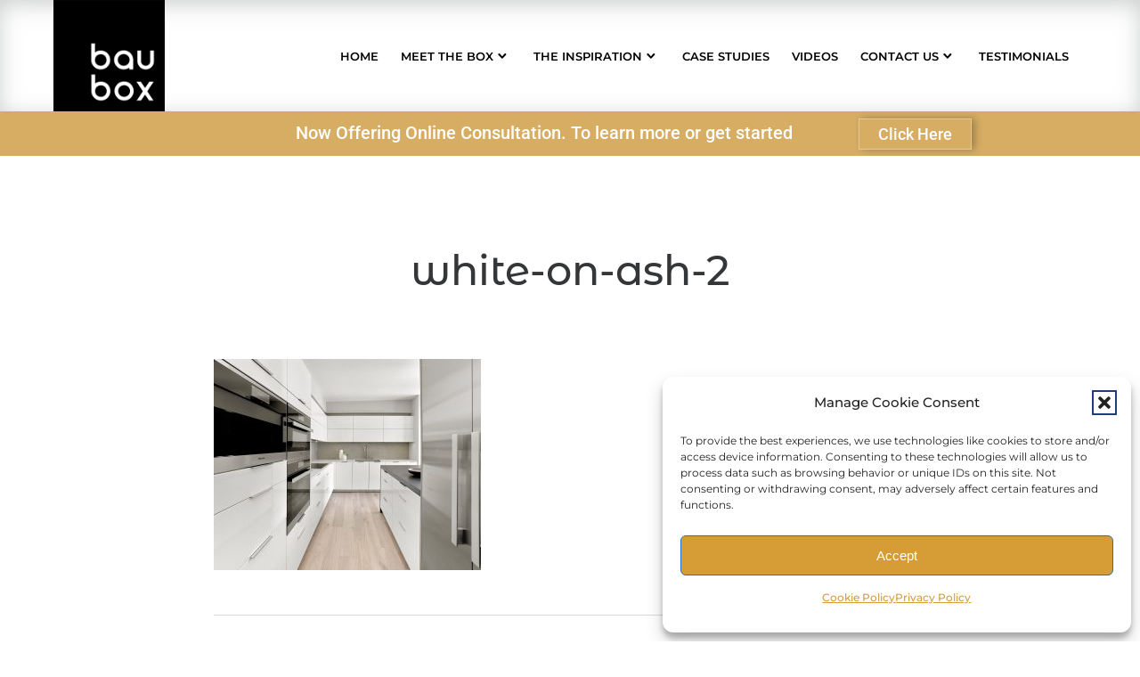

--- FILE ---
content_type: text/html; charset=UTF-8
request_url: https://thebaubox.com/white-on-ash-2/
body_size: 35171
content:
<!doctype html>
<html class="no-js" dir="ltr" lang="en-US" prefix="og: https://ogp.me/ns#">
<head>
	<meta charset="utf-8">
	<meta http-equiv="X-UA-Compatible" content="IE=edge,chrome=1" >
	<meta name="viewport" content="user-scalable=no, width=device-width, initial-scale=1, maximum-scale=1" />
    <meta name="apple-mobile-web-app-capable" content="yes" />
	<title>white-on-ash-2 - BauBox</title>

		<!-- All in One SEO 4.9.3 - aioseo.com -->
	<meta name="robots" content="max-image-preview:large" />
	<meta name="author" content="Deborah Ryder"/>
	<meta name="google-site-verification" content="KKfJvR2B49AaVNv3c8uujzc_hE5-N8U76R1qXB1JFbo" />
	<link rel="canonical" href="https://thebaubox.com/white-on-ash-2/" />
	<meta name="generator" content="All in One SEO (AIOSEO) 4.9.3" />
		<meta property="og:locale" content="en_US" />
		<meta property="og:site_name" content="BauBox - Rethinking an industry, one kitchen at a time." />
		<meta property="og:type" content="article" />
		<meta property="og:title" content="white-on-ash-2 - BauBox" />
		<meta property="og:url" content="https://thebaubox.com/white-on-ash-2/" />
		<meta property="og:image" content="https://thebaubox.com/wp/wp-content/uploads/2023/02/logo-256.png" />
		<meta property="og:image:secure_url" content="https://thebaubox.com/wp/wp-content/uploads/2023/02/logo-256.png" />
		<meta property="article:published_time" content="2023-02-17T23:33:08+00:00" />
		<meta property="article:modified_time" content="2023-02-17T23:33:16+00:00" />
		<meta property="article:publisher" content="https://www.facebook.com/thebaubox" />
		<meta name="twitter:card" content="summary_large_image" />
		<meta name="twitter:site" content="@thebaubox" />
		<meta name="twitter:title" content="white-on-ash-2 - BauBox" />
		<meta name="twitter:creator" content="@thebaubox" />
		<meta name="twitter:image" content="https://thebaubox.com/wp/wp-content/uploads/2023/02/logo-256.png" />
		<script type="application/ld+json" class="aioseo-schema">
			{"@context":"https:\/\/schema.org","@graph":[{"@type":"BreadcrumbList","@id":"https:\/\/thebaubox.com\/white-on-ash-2\/#breadcrumblist","itemListElement":[{"@type":"ListItem","@id":"https:\/\/thebaubox.com#listItem","position":1,"name":"Home","item":"https:\/\/thebaubox.com","nextItem":{"@type":"ListItem","@id":"https:\/\/thebaubox.com\/white-on-ash-2\/#listItem","name":"white-on-ash-2"}},{"@type":"ListItem","@id":"https:\/\/thebaubox.com\/white-on-ash-2\/#listItem","position":2,"name":"white-on-ash-2","previousItem":{"@type":"ListItem","@id":"https:\/\/thebaubox.com#listItem","name":"Home"}}]},{"@type":"ItemPage","@id":"https:\/\/thebaubox.com\/white-on-ash-2\/#itempage","url":"https:\/\/thebaubox.com\/white-on-ash-2\/","name":"white-on-ash-2 - BauBox","inLanguage":"en-US","isPartOf":{"@id":"https:\/\/thebaubox.com\/#website"},"breadcrumb":{"@id":"https:\/\/thebaubox.com\/white-on-ash-2\/#breadcrumblist"},"author":{"@id":"https:\/\/thebaubox.com\/author\/deborah\/#author"},"creator":{"@id":"https:\/\/thebaubox.com\/author\/deborah\/#author"},"datePublished":"2023-02-17T15:33:08-08:00","dateModified":"2023-02-17T15:33:16-08:00"},{"@type":"Organization","@id":"https:\/\/thebaubox.com\/#organization","name":"BauBox","description":"Rethinking an industry, one kitchen at a time.","url":"https:\/\/thebaubox.com\/","telephone":"+18317477269","logo":{"@type":"ImageObject","url":"https:\/\/thebaubox.com\/wp-content\/uploads\/2023\/02\/white-on-ash-2.jpg","@id":"https:\/\/thebaubox.com\/white-on-ash-2\/#organizationLogo"},"image":{"@id":"https:\/\/thebaubox.com\/white-on-ash-2\/#organizationLogo"},"sameAs":["https:\/\/www.facebook.com\/thebaubox","https:\/\/twitter.com\/thebaubox","https:\/\/www.instagram.com\/thebaubox\/"]},{"@type":"Person","@id":"https:\/\/thebaubox.com\/author\/deborah\/#author","url":"https:\/\/thebaubox.com\/author\/deborah\/","name":"Deborah Ryder","image":{"@type":"ImageObject","@id":"https:\/\/thebaubox.com\/white-on-ash-2\/#authorImage","url":"https:\/\/secure.gravatar.com\/avatar\/1efada10b56d9b54562d7b4dce3fabfb22b9f64b4484eca5de1cda1c73cf7c1d?s=96&r=g","width":96,"height":96,"caption":"Deborah Ryder"}},{"@type":"WebSite","@id":"https:\/\/thebaubox.com\/#website","url":"https:\/\/thebaubox.com\/","name":"BauBox","description":"Rethinking an industry, one kitchen at a time.","inLanguage":"en-US","publisher":{"@id":"https:\/\/thebaubox.com\/#organization"}}]}
		</script>
		<!-- All in One SEO -->

<link rel='dns-prefetch' href='//fonts.googleapis.com' />
<link rel="alternate" type="application/rss+xml" title="BauBox &raquo; Feed" href="https://thebaubox.com/feed/" />
<link rel="alternate" type="application/rss+xml" title="BauBox &raquo; Comments Feed" href="https://thebaubox.com/comments/feed/" />
<link rel="alternate" title="oEmbed (JSON)" type="application/json+oembed" href="https://thebaubox.com/wp-json/oembed/1.0/embed?url=https%3A%2F%2Fthebaubox.com%2Fwhite-on-ash-2%2F" />
<link rel="alternate" title="oEmbed (XML)" type="text/xml+oembed" href="https://thebaubox.com/wp-json/oembed/1.0/embed?url=https%3A%2F%2Fthebaubox.com%2Fwhite-on-ash-2%2F&#038;format=xml" />
<style id='wp-img-auto-sizes-contain-inline-css' type='text/css'>img:is([sizes=auto i],[sizes^="auto," i]){contain-intrinsic-size:3000px 1500px}</style>
<style id="litespeed-ccss">ul{box-sizing:border-box}:root{--wp--preset--font-size--normal:16px;--wp--preset--font-size--huge:42px}body{--wp--preset--color--black:#000;--wp--preset--color--cyan-bluish-gray:#abb8c3;--wp--preset--color--white:#fff;--wp--preset--color--pale-pink:#f78da7;--wp--preset--color--vivid-red:#cf2e2e;--wp--preset--color--luminous-vivid-orange:#ff6900;--wp--preset--color--luminous-vivid-amber:#fcb900;--wp--preset--color--light-green-cyan:#7bdcb5;--wp--preset--color--vivid-green-cyan:#00d084;--wp--preset--color--pale-cyan-blue:#8ed1fc;--wp--preset--color--vivid-cyan-blue:#0693e3;--wp--preset--color--vivid-purple:#9b51e0;--wp--preset--gradient--vivid-cyan-blue-to-vivid-purple:linear-gradient(135deg,rgba(6,147,227,1) 0%,#9b51e0 100%);--wp--preset--gradient--light-green-cyan-to-vivid-green-cyan:linear-gradient(135deg,#7adcb4 0%,#00d082 100%);--wp--preset--gradient--luminous-vivid-amber-to-luminous-vivid-orange:linear-gradient(135deg,rgba(252,185,0,1) 0%,rgba(255,105,0,1) 100%);--wp--preset--gradient--luminous-vivid-orange-to-vivid-red:linear-gradient(135deg,rgba(255,105,0,1) 0%,#cf2e2e 100%);--wp--preset--gradient--very-light-gray-to-cyan-bluish-gray:linear-gradient(135deg,#eee 0%,#a9b8c3 100%);--wp--preset--gradient--cool-to-warm-spectrum:linear-gradient(135deg,#4aeadc 0%,#9778d1 20%,#cf2aba 40%,#ee2c82 60%,#fb6962 80%,#fef84c 100%);--wp--preset--gradient--blush-light-purple:linear-gradient(135deg,#ffceec 0%,#9896f0 100%);--wp--preset--gradient--blush-bordeaux:linear-gradient(135deg,#fecda5 0%,#fe2d2d 50%,#6b003e 100%);--wp--preset--gradient--luminous-dusk:linear-gradient(135deg,#ffcb70 0%,#c751c0 50%,#4158d0 100%);--wp--preset--gradient--pale-ocean:linear-gradient(135deg,#fff5cb 0%,#b6e3d4 50%,#33a7b5 100%);--wp--preset--gradient--electric-grass:linear-gradient(135deg,#caf880 0%,#71ce7e 100%);--wp--preset--gradient--midnight:linear-gradient(135deg,#020381 0%,#2874fc 100%);--wp--preset--duotone--dark-grayscale:url('#wp-duotone-dark-grayscale');--wp--preset--duotone--grayscale:url('#wp-duotone-grayscale');--wp--preset--duotone--purple-yellow:url('#wp-duotone-purple-yellow');--wp--preset--duotone--blue-red:url('#wp-duotone-blue-red');--wp--preset--duotone--midnight:url('#wp-duotone-midnight');--wp--preset--duotone--magenta-yellow:url('#wp-duotone-magenta-yellow');--wp--preset--duotone--purple-green:url('#wp-duotone-purple-green');--wp--preset--duotone--blue-orange:url('#wp-duotone-blue-orange');--wp--preset--font-size--small:13px;--wp--preset--font-size--medium:20px;--wp--preset--font-size--large:36px;--wp--preset--font-size--x-large:42px;--wp--preset--spacing--20:.44rem;--wp--preset--spacing--30:.67rem;--wp--preset--spacing--40:1rem;--wp--preset--spacing--50:1.5rem;--wp--preset--spacing--60:2.25rem;--wp--preset--spacing--70:3.38rem;--wp--preset--spacing--80:5.06rem}.wpcf7 form .wpcf7-response-output{margin:2em .5em 1em;padding:.2em 1em;border:2px solid #00a0d2}.wpcf7 form.init .wpcf7-response-output{display:none}body{overflow-x:hidden}.clearfix:after,.clearfix:before{content:" ";display:table}.clearfix:after{clear:both}.tatsu-section{position:relative;width:100%;border-color:transparent;border-style:solid;-webkit-box-sizing:border-box;box-sizing:border-box}.tatsu-section-background,.tatsu-section-background-wrap{position:absolute;top:0;left:0;width:100%;height:100%}.tatsu-section-background-wrap{z-index:0;overflow:hidden}.tatsu-section-pad{-webkit-box-sizing:border-box;box-sizing:border-box;width:100%}.tatsu-wrap{width:100%;max-width:1160px;margin:0 auto}.tatsu-module{margin-bottom:60px}.tatsu-module :last-child{margin-bottom:0!important}@media only screen and (min-width:1367px){.tatsu-hide-desktop{display:none!important}}@media only screen and (min-width:1025px) and (max-width:1366px){.tatsu-hide-laptop{display:none!important}}@media only screen and (min-width:1025px) and (max-width:1220px){.tatsu-wrap{max-width:calc(100% - 60px);margin:0 auto}}@media only screen and (min-width:960px) and (max-width:1024px){.tatsu-wrap{max-width:900px;margin:0 auto}}@media only screen and (min-width:768px) and (max-width:1024px){.tatsu-hide-tablet{display:none!important}}@media only screen and (min-width:768px) and (max-width:959px){.tatsu-wrap{max-width:740px;margin:0 auto}}@media only screen and (max-width:767px){.tatsu-wrap{max-width:300px;margin:0 auto}.tatsu-hide-mobile{display:none!important}}@media only screen and (min-width:480px) and (max-width:767px){.tatsu-wrap{max-width:440px;margin:0 auto}}.tatsu-clearfix:after,.tatsu-clearfix:before{content:" ";display:table}.tatsu-clearfix:after{clear:both}*{-webkit-box-sizing:border-box;box-sizing:border-box}.tatsu-normal-button.tatsu-button-wrap{margin:0 20px 10px 0}.tatsu-normal-button.tatsu-button-wrap:last-child{margin-right:0}.tatsu-button-wrap.align-block{display:block;margin:0 0 40px}.tatsu-button{text-decoration:none;border-color:transparent;text-transform:uppercase;letter-spacing:1px}.tatsu-button,.tatsu-button-wrap{position:relative;display:inline-block}.tatsu-button{padding:15px 36px}.tatsu-button.rounded,.tatsu-button.rounded:after,.tatsu-button.rounded:before{border-radius:3px}.mediumbtn{font-size:13px;line-height:14px;padding:15px 20px}.tatsu-icon-shortcode{margin-bottom:15px}.tatsu-normal-button .tatsu-button{border-style:solid}.tatsu-icon{display:inline-block;position:relative;vertical-align:middle}.tatsu-normal-icon .tatsu-icon{border-width:0;border-style:solid}.tatsu-normal-icon .tatsu-icon:before{position:absolute;top:50%;left:50%;-webkit-transform:translate(-50%,-50%);-ms-transform:translate(-50%,-50%);transform:translate(-50%,-50%)}.tatsu-icon-shortcode{margin-bottom:20px}.tatsu-icon-wrap{line-height:0}.tatsu-icon-shortcode.align-none{display:inline-block}.tatsu-normal-icon.align-none .tatsu-icon{margin-right:10px}.tatsu-normal-icon.align-none:last-child .tatsu-icon{margin-right:0}.tatsu-icon-shortcode a{display:inline-block}.tatsu-icon.medium{font-size:25px}.tatsu-icon.medium.plain{font-size:35px}.tatsu-icon.medium{height:75px;width:75px}.tatsu-icon.plain{width:auto;height:auto}.tatsu-icon.plain{line-height:1}.tatsu-normal-icon .tatsu-icon.plain:before{position:static}.tatsu-icon-shortcode{-webkit-transform:none;-ms-transform:none;transform:none}.tatsu-icon-group div.tatsu-icon-shortcode{margin-right:15px}.tatsu-icon-group .tatsu-icon-shortcode:last-child,.tatsu-icon-group .tatsu-icon-shortcode:last-child .tatsu-icon{margin-right:0}.tatsu-header{width:100%;-webkit-box-sizing:border-box;box-sizing:border-box;display:-webkit-box;display:-ms-flexbox;display:flex;-webkit-box-align:center;-ms-flex-align:center;align-items:center;border-style:solid;border-color:transparent}.tatsu-header-row{-ms-flex-preferred-size:100%;flex-basis:100%;-webkit-box-align:stretch;-ms-flex-align:stretch;align-items:stretch}.tatsu-header-col,.tatsu-header-row{display:-webkit-box;display:-ms-flexbox;display:flex;-ms-flex-wrap:wrap;flex-wrap:wrap}.tatsu-header-col{-webkit-box-align:center;-ms-flex-align:center;align-items:center}ul{padding-left:1.3em;line-height:inherit;margin:0 0 20px}ul{list-style:disc}ul li{margin-bottom:10px}li ul,ul ul{margin-top:10px}nav ul{list-style:none!important;list-style-image:none;margin:0;padding:0}body:not(.tatsu-frame) #tatsu-header-container .tatsu-header-module:last-child,body:not(.tatsu-frame) #tatsu-header-container .tatsu-module:last-child{margin-right:0}#tatsu-header-container{position:relative;z-index:99999}#tatsu-header-wrap{z-index:10000}.dark-logo,.light-logo{opacity:0;visibility:hidden}#tatsu-header-wrap{-webkit-transform:translateZ(0);transform:translateZ(0)}.tatsu-header-logo{line-height:1}.tatsu-header-logo a{line-height:0;display:inline-block;position:relative}.tatsu-header-logo .dark-logo,.tatsu-header-logo .light-logo{position:absolute;top:0;left:0}.tatsu-header-logo .logo-img{width:auto;max-width:100%}.tatsu-menu ul li{float:left;position:relative;margin-bottom:0;line-height:1.5}.tatsu-menu>ul>li>a{padding:10px}.tatsu-menu>ul>li.menu-item-has-children{padding-right:20px}.tatsu-menu>ul>li:not(.menu-item-has-children):last-child{padding-right:0}.tatsu-menu ul.tatsu-sub-menu li{float:none}.tatsu-menu>ul>li:last-child{margin-right:0!important}.tatsu-menu ul.tatsu-sub-menu>li>a{padding:5px 15px}.tatsu-menu ul.tatsu-sub-menu li a{display:block}.tatsu-menu>ul>li>ul.tatsu-sub-menu{z-index:10;padding:15px}.tatsu-menu>ul>li>ul.tatsu-sub-menu,.tatsu-menu ul.tatsu-sub-menu{-webkit-box-shadow:0 0 24px 1px rgba(19,24,29,.12);box-shadow:0 0 24px 1px rgba(19,24,29,.12)}.tatsu-menu ul.tatsu-sub-menu{border-radius:4px}.tatsu-menu li:not(.mega-menu) .tatsu-sub-menu{display:none;position:absolute;width:200px;-webkit-box-sizing:border-box;box-sizing:border-box}span.sub-menu-indicator{position:absolute;right:10px;top:3px;line-height:inherit;float:right;text-align:right}.tatsu-sidebar-navigation .sub-menu-indicator{right:-20px}.tatsu-menu>ul>li>span.sub-menu-indicator{top:50%;-webkit-transform:translateY(-50%);-ms-transform:translateY(-50%);transform:translateY(-50%)}.tatsu-sidebar-menu span.sub-menu-indicator{top:0;width:50px}.sub-menu-indicator svg{display:none}.tatsu-menu>ul>li.menu-item-has-children .sub-menu-indicator svg{display:inline-block;line-height:1;vertical-align:middle;margin:0 0 0 7px}.tatsu-header-pointer{content:"";position:absolute;border-color:transparent;border-style:solid;border-width:1px 0 0 1px;top:-7px;left:15px;height:15px;width:15px;background:inherit;-webkit-transform:rotate(45deg)}.tatsu-slide-menu{position:fixed;top:0;right:0;width:300px;height:100%;padding:40px;-webkit-box-sizing:border-box;box-sizing:border-box;-webkit-transform:translate3d(300px,0,0);transform:translate3d(300px,0,0);z-index:100001;background:#fff;overflow-y:auto;overflow-x:hidden}.tatsu-slide-menu ul{list-style:none;padding:0}#tatsu-fixed-overlay{position:fixed;top:0;right:0;width:100%;height:100%;background:rgba(0,0,0,.8);opacity:0;visibility:hidden;z-index:100000}.tatsu-slide-menu-inner{min-height:100%}.tatsu-slide-menu-col,.tatsu-slide-menu-inner{display:-webkit-box;display:-ms-flexbox;display:flex;-webkit-box-orient:vertical;-webkit-box-direction:normal;-ms-flex-direction:column;flex-direction:column}.tatsu-slide-menu-col{-ms-flex-preferred-size:33.33%;flex-basis:33.33%;width:100%!important;-webkit-box-sizing:border-box;box-sizing:border-box;-webkit-box-flex:1;-ms-flex-positive:1;flex-grow:1}.tatsu-slide-menu-col:nth-child(2){-webkit-box-pack:center;-ms-flex-pack:center;justify-content:center}.tatsu-slide-menu-col:last-child{-webkit-box-pack:end;-ms-flex-pack:end;justify-content:flex-end}.tatsu-sidebar-menu .tatsu-sub-menu{display:none;background:transparent!important;position:static;margin:0;padding:0 0 0 10px!important;-webkit-box-shadow:none!important;box-shadow:none!important;width:auto!important}.expand-click-area{position:absolute;width:30px;height:50px;top:50%;-webkit-transform:translateY(-50%) scale(1.2);-ms-transform:translateY(-50%) scale(1.2);transform:translateY(-50%) scale(1.2)}.tatsu-mobile-navigation{display:none}.tatsu-mobile-navigation .tatsu-mobile-menu{display:none;position:fixed;width:100%;top:100%;left:0;background:#fff;-webkit-box-shadow:0 0 5px 0 hsla(0,0%,65.5%,.3);box-shadow:0 0 5px 0 hsla(0,0%,65.5%,.3);padding:15px;z-index:10;overflow-y:auto}.tatsu-mobile-menu li,.tatsu-mobile-menu ul,.tatsu-sidebar-menu ul li{float:none;list-style:none;margin:0;padding:0}.tatsu-mobile-menu ul li,.tatsu-sidebar-menu ul li{position:relative;margin-right:0!important}.tatsu-mobile-menu li a,.tatsu-sidebar-menu li a{padding:5px;display:block;color:inherit}.tatsu-mobile-menu .tatsu-sub-menu{display:none;background:transparent!important;padding-left:15px}.tatsu-mobile-menu .sub-menu-indicator,.tatsu-sidebar-menu .sub-menu-indicator{display:inline-block;text-align:center}.tatsu-mobile-menu li.menu-item-has-children .sub-menu-indicator svg,.tatsu-sidebar-menu li.menu-item-has-children .sub-menu-indicator svg{display:inline-block}.tatsu-mobile-menu svg polyline{stroke:#000}.tatsu-hamburger div>span,.tatsu-mobile-menu-icon div>span{display:block;background:#000;width:27px;height:2px;margin-bottom:5px}.tatsu-hamburger span:last-child,.tatsu-mobile-menu-icon span:last-child{margin-bottom:0!important}@media only screen and (max-width:960px){.tatsu-header-col .tatsu-header-navigation{display:none}.tatsu-header-col .tatsu-mobile-navigation{display:inline-block}}@media only screen and (max-width:767px){.tatsu-header-row.tatsu-wrap{max-width:100%;margin:0 30px}}:-webkit-full-screen-ancestor:not(iframe){will-change:auto!important}.mediumbtn{font-size:12px;line-height:12px}.mediumbtn{padding:14px 34px}.tatsu-icon.medium{font-size:21px}.tatsu-icon.medium.plain{font-size:28px;margin-right:15px}.tatsu-icon.medium{height:50px;width:50px}.tatsu-icon.plain{width:auto;height:auto}[class^=tatsu-icon-],[class*=" tatsu-icon-"]{font-family:'tatsu-icons'!important;speak:never;font-style:normal;font-weight:400;font-variant:normal;text-transform:none;line-height:1;-webkit-font-smoothing:antialiased;-moz-osx-font-smoothing:grayscale}.tatsu-icon-instagram2:before{content:"\e978"}.tatsu-icon-twitter:before{content:"\f099"}.tatsu-icon-facebook:before{content:"\f09a"}:focus{outline:2px solid#233c7f!important;outline-offset:2px!important}:root{--admin-bar-top:7px}[class*=" exponent-icon-"]{font-family:'exponent'!important;speak:none;font-style:normal;font-weight:400;font-variant:normal;text-transform:none;line-height:1;-webkit-font-smoothing:antialiased;-moz-osx-font-smoothing:grayscale}.exponent-icon-twitter:before{content:"\f099"}.exponent-icon-facebook:before{content:"\f09a"}.exponent-icon-linkedin:before{content:"\f0e1"}.exponent-icon-pinterest:before{content:"\f231"}:-webkit-full-screen-ancestor:not(iframe){will-change:auto!important}html{-webkit-box-sizing:border-box;box-sizing:border-box}*,:after,:before{-webkit-box-sizing:inherit;box-sizing:inherit}a,body,div,h1,html,i,img,li,p,span,ul{margin:0;padding:0;border:0;outline:0;font-size:100%;vertical-align:baseline;background:0 0;word-wrap:break-word;-ms-word-wrap:break-word}html{font-size:100%;-webkit-text-size-adjust:100%;-ms-text-size-adjust:100%}body{line-height:1;-webkit-font-smoothing:antialiased;-moz-osx-font-smoothing:grayscale}ul{list-style:none}:focus{outline:0}img{max-width:100%;border:0;-ms-interpolation-mode:bicubic;vertical-align:middle;height:auto}svg:not(:root){overflow:hidden}nav{display:block}.be-themes-content-padding>:last-child{margin-bottom:0}.exp-wrap{max-width:1160px;margin:0 auto}.be-themes-content-padding{padding:70px 0}.exp-post-title{font-size:26px;line-height:35px;font-weight:600}.exp-post-title a{color:inherit;display:block}.exp-post-title-meta>*{margin-bottom:15px}.exp-post-title-meta>:last-child{margin-bottom:0}.exp-post-primary-meta{display:-webkit-box;display:-ms-flexbox;display:flex;-webkit-box-align:center;-ms-flex-align:center;align-items:center;font-size:12px;line-height:18px}.exp-post-single-header-wrap .exp-wrap{position:relative}.exp-smart-read{max-width:800px;margin:0 auto}.exp-post-single-header-align-center .exp-post-primary-meta{-webkit-box-pack:center;-ms-flex-pack:center;justify-content:center}.exp-post-single-header-align-center .exp-post-title{text-align:center}.exp-post-single-header .exp-post-title{font-size:46px;line-height:60px;margin-bottom:22px;color:#494c4f}.exp-post-single-header .exp-post-primary-meta{margin-bottom:20px;color:#76777d}.exp-post-single-header .exp-post-title-meta>:last-child{margin-bottom:0}.exp-post-single-header.exp-post-single-header-wrap{padding-top:80px}.exp-post-single-header-wrap>*{margin-bottom:40px}.exp-post-single-header-wrap>:last-child{margin-bottom:0}.exp-post-single-footer-share{display:-webkit-box;display:-ms-flexbox;display:flex;margin-bottom:25px}.exp-post-single-content p:last-child{margin-bottom:0}.exp-post-single .exp-post-details>*{margin-bottom:50px}.exp-post-single .exp-post-details>:last-child{margin-bottom:0}.exp-post-single-footer-separator{height:1px;border:0;background:#d8d8d8;margin:0 0 30px}.exp-post-single-footer-share .be-bold-share{margin-right:10px;display:-webkit-box;display:-ms-flexbox;display:flex;line-height:normal;-webkit-box-align:center;-ms-flex-align:center;align-items:center;font-size:13px;color:#fff;padding:8px 20px;border-radius:3px}.exp-post-single-footer>:last-child{margin-bottom:0}h1{-webkit-font-smoothing:antialiased;text-rendering:optimizeLegibility;-moz-osx-font-smoothing:grayscale}h1{margin-bottom:20px}p{margin-bottom:25px}p:empty{margin-bottom:0}a,a:visited{text-decoration:none}ul{padding-left:1.3em;line-height:inherit;margin:0 0 20px}ul{list-style:disc}ul li{margin-bottom:10px}li ul,ul ul{margin-top:10px}nav ul{list-style:none!important;list-style-image:none;margin:0;padding:0}.sticky{-webkit-box-sizing:border-box;box-sizing:border-box}input{width:100%;font-family:inherit;font-size:inherit;color:inherit;background:0 0;padding:15px;border:1px solid transparent;border-radius:3px;-webkit-box-shadow:inset 0 0 4px 0 rgba(0,0,0,.16);box-shadow:inset 0 0 4px 0 rgba(0,0,0,.16)}:-webkit-autofill{-webkit-box-shadow:0 0 0 30px #fff inset}.exp-form>*{margin-bottom:30px}.exp-form>:last-child{margin-bottom:0}.exp-form-rounded input:not([type=submit]){padding:15px;border:1px solid transparent;border-radius:3px;-webkit-box-shadow:inset 0 0 4px 0 rgba(0,0,0,.16);box-shadow:inset 0 0 4px 0 rgba(0,0,0,.16)}#be-themes-back-to-top{position:fixed;bottom:20px;right:20px;z-index:9999;display:none;width:40px;height:40px;color:#fff;background:#1890ff;line-height:40px;text-align:center}#be-themes-back-to-top svg{width:9px;fill:none;stroke:currentColor}.clearfix:after,.clearfix:before{content:" ";display:table}.clearfix:after{clear:both}.clearfix{*zoom:1}.be-bold-share-facebook{background:#3b5998}.be-bold-share-twitter{background:#00aced}.be-bold-share-pinterest{background:#cb2027}.be-bold-share-linkedin{background:#4875b4}.be-share-icon{margin-right:8px}.custom-share-button:last-child{margin-right:0}@media only screen and (min-width:1025px) and (max-width:1220px){.exp-wrap{max-width:calc(100% - 60px)}}@media only screen and (min-width:960px){.exp-post-single-header-wrap .exp-wrap:first-child{max-width:800px}}@media only screen and (min-width:768px) and (max-width:959px){.exp-smart-read,.exp-wrap{max-width:740px}}@media only screen and (min-width:960px) and (max-width:1024px){.exp-wrap{max-width:940px}}@media only screen and (max-width:767px){.exp-smart-read{max-width:300px}.exp-post-single-footer-share{-ms-flex-wrap:wrap;flex-wrap:wrap}.exp-post-single-footer-share .be-bold-share{margin-bottom:10px;margin-right:5px;padding:8px 12px}}@media only screen and (min-width:480px) and (max-width:767px){.exp-smart-read,.exp-wrap{max-width:440px}}@media only screen and (max-width:479px){.exp-wrap{max-width:300px}}@media only screen and (max-width:1125px){.tatsu-menu li a{padding-right:5px!important;font-size:.8em!important}}.tatsu-hamburger .line-wrapper>.line-1{width:66%}.tatsu-hamburger .line-wrapper>.line-3{width:33%}a{font-weight:500}img{height:auto}#be-themes-back-to-top{background:#222!important;border:1px solid #cf8f1b;bottom:100px!important}#be-themes-back-to-top svg{color:#fff}p{word-break:keep-all}a{color:rgba(214,157,55,1)}.exp-form-rounded input{background-color:#f8f8f8}#be-themes-back-to-top{background:rgba(214,157,55,1);color:#fff}body{background:rgba(255,255,255,1)}h1{font-family:"Montserrat Alternates",-apple-system,BlinkMacSystemFont,'Segoe UI',Roboto,Oxygen-Sans,Ubuntu,Cantarell,'Helvetica Neue',sans-serif;font-weight:600;font-style:normal;font-size:46px;text-transform:none;letter-spacing:-.014em;line-height:60px;color:rgba(0,0,0,1)}body{font-family:"Montserrat",-apple-system,BlinkMacSystemFont,'Segoe UI',Roboto,Oxygen-Sans,Ubuntu,Cantarell,'Helvetica Neue',sans-serif;font-weight:400;font-style:normal;font-size:16px;text-transform:none;letter-spacing:0;line-height:28px;color:rgba(0,0,0,1)}.tatsu-button{font-family:"Montserrat",-apple-system,BlinkMacSystemFont,'Segoe UI',Roboto,Oxygen-Sans,Ubuntu,Cantarell,'Helvetica Neue',sans-serif;font-weight:600;font-style:normal}.mediumbtn{font-size:14px;line-height:14px;letter-spacing:1px;text-transform:uppercase}.exp-form input:not([type=submit]),input{font-family:"Montserrat Alternates",-apple-system,BlinkMacSystemFont,'Segoe UI',Roboto,Oxygen-Sans,Ubuntu,Cantarell,'Helvetica Neue',sans-serif;font-size:15px;line-height:1.7em;color:#343638;letter-spacing:0;font-weight:600;font-style:normal;text-transform:none}.exp-post-single-header .exp-post-title{font-family:"Montserrat Alternates",-apple-system,BlinkMacSystemFont,'Segoe UI',Roboto,Oxygen-Sans,Ubuntu,Cantarell,'Helvetica Neue',sans-serif;font-size:46px;font-weight:600;font-style:normal;line-height:58px;color:#343638;letter-spacing:0;text-transform:none}.exp-post-single-content{font-family:"Montserrat",-apple-system,BlinkMacSystemFont,'Segoe UI',Roboto,Oxygen-Sans,Ubuntu,Cantarell,'Helvetica Neue',sans-serif;font-size:17px;line-height:30px;color:rgba(0,0,0,1);letter-spacing:0;font-weight:400;font-style:normal;text-transform:none}.tatsu-BJQ__2qas.tatsu-header-col{flex-basis:25%;justify-content:flex-start;align-items:center}@media only screen and (max-width:1377px){.tatsu-BJQ__2qas.tatsu-header-col{flex-basis:25%}}@media only screen and (min-width:768px) and (max-width:1024px){.tatsu-BJQ__2qas.tatsu-header-col{flex-basis:25%}}@media only screen and (max-width:767px){.tatsu-BJQ__2qas.tatsu-header-col{flex-basis:25%}}.tatsu-Sykey8O29Ts .logo-img{max-height:125px}.tatsu-Sykey8O29Ts.tatsu-header-logo{margin:0 10px 0 0}.tatsu-Sykey8O29Ts{padding:0}.tatsu-Bkg7Ou2cTj.tatsu-header-col{flex-basis:75%;justify-content:flex-end;align-items:center}@media only screen and (max-width:1377px){.tatsu-Bkg7Ou2cTj.tatsu-header-col{flex-basis:75%;justify-content:flex-end}}@media only screen and (min-width:768px) and (max-width:1024px){.tatsu-Bkg7Ou2cTj.tatsu-header-col{flex-basis:75%;justify-content:flex-end}}@media only screen and (max-width:767px){.tatsu-Bkg7Ou2cTj.tatsu-header-col{flex-basis:75%;justify-content:flex-end}}.tatsu-ryWeyI_35pj.tatsu-menu>ul>li{margin:0 10px 0 0}.tatsu-ryWeyI_35pj.tatsu-menu{margin:0 15px 0 0}.tatsu-ryWeyI_35pj.tatsu-mobile-menu+.tatsu-mobile-menu-icon{margin:0 15px 0 0}.tatsu-ryWeyI_35pj.tatsu-menu a{color:#000}.tatsu-ryWeyI_35pj.tatsu-menu li svg polyline{stroke:#000}.tatsu-ryWeyI_35pj.tatsu-mobile-menu a{color:#000}.tatsu-ryWeyI_35pj.tatsu-menu>ul>li>a{font-family:"Montserrat",-apple-system,BlinkMacSystemFont,'Segoe UI',Roboto,Oxygen-Sans,Ubuntu,Cantarell,'Helvetica Neue',sans-serif;font-weight:600;text-transform:uppercase;font-size:14px;letter-spacing:0px}.tatsu-ryWeyI_35pj.tatsu-mobile-menu>ul>li>a{font-family:"Montserrat",-apple-system,BlinkMacSystemFont,'Segoe UI',Roboto,Oxygen-Sans,Ubuntu,Cantarell,'Helvetica Neue',sans-serif;font-weight:600;text-transform:uppercase;font-size:14px;letter-spacing:0px}.tatsu-ryWeyI_35pj.tatsu-menu .tatsu-sub-menu{background-color:rgba(51,51,51,1)}.tatsu-ryWeyI_35pj.tatsu-menu .tatsu-sub-menu .tatsu-header-pointer{border-bottom-color:rgba(51,51,51,1)}.tatsu-ryWeyI_35pj.tatsu-menu .tatsu-sub-menu li a{color:rgba(255,255,255,1);font-family:"Montserrat",-apple-system,BlinkMacSystemFont,'Segoe UI',Roboto,Oxygen-Sans,Ubuntu,Cantarell,'Helvetica Neue',sans-serif;font-weight:500;text-transform:uppercase;font-size:12px}.tatsu-ryWeyI_35pj.tatsu-menu li:not(.mega-menu)>.tatsu-sub-menu{width:250px}.tatsu-ryWeyI_35pj.tatsu-menu>ul>li>ul.tatsu-sub-menu{border:1px solid rgba(255,255,255,1)}.tatsu-ryWeyI_35pj.tatsu-menu>ul>li>ul.tatsu-sub-menu>.tatsu-header-pointer{border-color:rgba(255,255,255,1)}.tatsu-ryWeyI_35pj.tatsu-mobile-menu .tatsu-sub-menu li a{font-family:"Montserrat",-apple-system,BlinkMacSystemFont,'Segoe UI',Roboto,Oxygen-Sans,Ubuntu,Cantarell,'Helvetica Neue',sans-serif;font-weight:500;text-transform:uppercase;font-size:12px}.tatsu-ryWeyI_35pj{padding:0}.tatsu-H1rlkL_nqTs.tatsu-hamburger span{background-color:rgba(0,0,0,1);width:35px;height:5px}#tatsu-H1rlkL_nqTs.tatsu-slide-menu{background-color:rgba(34,34,34,1);width:310px;transform:translateX(310px)}.tatsu-H1rlkL_nqTs.tatsu-hamburger{margin:0 30px 0 0}.tatsu-HkTyIO3qpo.tatsu-header{background-color:rgba(255,255,255,1)}.tatsu-HkTyIO3qpo .tatsu-header-row{padding:0}.tatsu-HkTyIO3qpo{box-shadow:inset 0px 5px 25px 0px rgba(175,177,177,.62);margin:0}.tatsu-SJ1Oqh9as.tatsu-header-col{flex-basis:100%;justify-content:flex-start;align-items:center}@media only screen and (max-width:1377px){.tatsu-SJ1Oqh9as.tatsu-header-col{flex-basis:100%}}@media only screen and (min-width:768px) and (max-width:1024px){.tatsu-SJ1Oqh9as.tatsu-header-col{flex-basis:100%}}@media only screen and (max-width:767px){.tatsu-SJ1Oqh9as.tatsu-header-col{flex-basis:100%}}.tatsu-r13N4pc6i.tatsu-shortcode-module{margin:0 30px 0 0}.tatsu-rJbav5ncaj.tatsu-header{background-color:#fff}.tatsu-rJbav5ncaj .tatsu-header-row{padding:0}.tatsu-rJbav5ncaj{margin:0}.tatsu-B1zMvJjpo input:not([type=submit]){color:rgba(0,0,0,1)}.tatsu-Sk3xoh5aj.tatsu-section{background-color:rgba(51,51,51,1)}.tatsu-Sk3xoh5aj{border-width:1px 0 0;border-color:rgba(0,0,0,1);border-style:solid}.tatsu-Sk3xoh5aj .tatsu-section-pad{padding:90px 0}.tatsu-rkweJUO3cpi .logo-img{max-height:292px}.tatsu-rkweJUO3cpi.tatsu-header-logo{margin:0 0 20px}.tatsu-S18x1Idh96o.tatsu-slide-menu-col{justify-content:flex-start;align-items:flex-start}.tatsu-SJYlk8dhcaj.tatsu-sidebar-menu{margin:0 0 20px}.tatsu-SJYlk8dhcaj.tatsu-sidebar-menu a{color:#fff}.tatsu-SJYlk8dhcaj.tatsu-sidebar-menu li svg polyline{stroke:#fff}.tatsu-SJYlk8dhcaj.tatsu-sidebar-menu>ul>li>a{font-family:"Montserrat Alternates",-apple-system,BlinkMacSystemFont,'Segoe UI',Roboto,Oxygen-Sans,Ubuntu,Cantarell,'Helvetica Neue',sans-serif;font-weight:500;text-transform:none;font-size:16px}.tatsu-SJYlk8dhcaj.tatsu-sidebar-menu>ul>li>span{font-family:"Montserrat Alternates",-apple-system,BlinkMacSystemFont,'Segoe UI',Roboto,Oxygen-Sans,Ubuntu,Cantarell,'Helvetica Neue',sans-serif;font-weight:500;text-transform:none;font-size:16px}.tatsu-SJYlk8dhcaj.tatsu-sidebar-menu .tatsu-sub-menu li a{color:#fff;font-family:"Montserrat Alternates",-apple-system,BlinkMacSystemFont,'Segoe UI',Roboto,Oxygen-Sans,Ubuntu,Cantarell,'Helvetica Neue',sans-serif;font-weight:500;text-transform:none;font-size:12px;line-height:1em}.tatsu-SJYlk8dhcaj.tatsu-sidebar-menu>ul>li{margin:0 0 5px}@media only screen and (max-width:767px){.tatsu-SJYlk8dhcaj.tatsu-sidebar-menu .tatsu-sub-menu li a{font-family:"Montserrat Alternates",-apple-system,BlinkMacSystemFont,'Segoe UI',Roboto,Oxygen-Sans,Ubuntu,Cantarell,'Helvetica Neue',sans-serif;font-weight:500;text-transform:none;font-size:14px;line-height:1em}}.tatsu-SJcgyI_nqps.tatsu-icon-group{text-align:center;margin:0 0 20px}.tatsu-H1slkU_n5as .tatsu-icon{color:#fff}.tatsu-H1slkU_n5as.tatsu-normal-icon{margin:0 15px 0 0}.tatsu-H1slkU_n5as{border-width:0}.tatsu-r1Hupdz0i .tatsu-icon{color:#fff}.tatsu-r1Hupdz0i.tatsu-normal-icon{margin:0 15px 0 0}.tatsu-r1Hupdz0i{border-width:0}.tatsu-HJv_pOGRs .tatsu-icon{color:#fff}.tatsu-HJv_pOGRs.tatsu-normal-icon{margin:0 15px 0 0}.tatsu-HJv_pOGRs{border-width:0}.tatsu-r1ugkId29po.tatsu-slide-menu-col{justify-content:center;align-items:flex-start}.tatsu-B1x-JUO3cTi .tatsu-button{background-color:#fff;color:rgba(0,0,0,1);border-color:rgba(214,157,55,1)}.tatsu-B1x-JUO3cTi.tatsu-normal-button{margin:0}.tatsu-By1bkU_25ps.tatsu-slide-menu-col{justify-content:flex-end;align-items:flex-start}.rs-p-wp-fix{display:none!important;margin:0!important;height:0!important}rs-module-wrap{visibility:hidden}rs-module-wrap,rs-module-wrap *{box-sizing:border-box}rs-module-wrap{position:relative;z-index:1;width:100%;display:block}rs-module{position:relative;overflow:hidden;display:block}a.rs-layer,a.rs-layer:-webkit-any-link{text-decoration:none}rs-module a{box-shadow:none}rs-module img{max-width:none!important;margin:0;padding:0;border:none}rs-slides,rs-slide,rs-slide:before{position:absolute;text-indent:0em;top:0;left:0}rs-slide,rs-slide:before{display:block;visibility:hidden}rs-module .rs-layer{opacity:0;position:relative;visibility:hidden;display:block;-webkit-font-smoothing:antialiased!important;-moz-osx-font-smoothing:grayscale;z-index:1;font-display:swap}.rs-layer:not(.rs-wtbindex){outline:none!important}.rev-btn,.rev-btn:visited{outline:none!important;box-shadow:none;text-decoration:none!important;box-sizing:border-box}</style><script src="[data-uri]" defer></script>
<style id='wp-emoji-styles-inline-css' type='text/css'>img.wp-smiley,img.emoji{display:inline!important;border:none!important;box-shadow:none!important;height:1em!important;width:1em!important;margin:0 0.07em!important;vertical-align:-0.1em!important;background:none!important;padding:0!important}</style>
<link data-optimized="1" data-asynced="1" as="style" onload="this.onload=null;this.rel='stylesheet'"  rel='preload' id='wp-block-library-css' href='https://thebaubox.com/wp-content/litespeed/css/d4e6d7cc648b869cdfd3da80559f9ed0.css?ver=836ef' type='text/css' media='all' /><noscript><link data-optimized="1" rel='stylesheet' href='https://thebaubox.com/wp-content/litespeed/css/d4e6d7cc648b869cdfd3da80559f9ed0.css?ver=836ef' type='text/css' media='all' /></noscript>
<style id='global-styles-inline-css' type='text/css'>:root{--wp--preset--aspect-ratio--square:1;--wp--preset--aspect-ratio--4-3:4/3;--wp--preset--aspect-ratio--3-4:3/4;--wp--preset--aspect-ratio--3-2:3/2;--wp--preset--aspect-ratio--2-3:2/3;--wp--preset--aspect-ratio--16-9:16/9;--wp--preset--aspect-ratio--9-16:9/16;--wp--preset--color--black:#000000;--wp--preset--color--cyan-bluish-gray:#abb8c3;--wp--preset--color--white:#ffffff;--wp--preset--color--pale-pink:#f78da7;--wp--preset--color--vivid-red:#cf2e2e;--wp--preset--color--luminous-vivid-orange:#ff6900;--wp--preset--color--luminous-vivid-amber:#fcb900;--wp--preset--color--light-green-cyan:#7bdcb5;--wp--preset--color--vivid-green-cyan:#00d084;--wp--preset--color--pale-cyan-blue:#8ed1fc;--wp--preset--color--vivid-cyan-blue:#0693e3;--wp--preset--color--vivid-purple:#9b51e0;--wp--preset--gradient--vivid-cyan-blue-to-vivid-purple:linear-gradient(135deg,rgb(6,147,227) 0%,rgb(155,81,224) 100%);--wp--preset--gradient--light-green-cyan-to-vivid-green-cyan:linear-gradient(135deg,rgb(122,220,180) 0%,rgb(0,208,130) 100%);--wp--preset--gradient--luminous-vivid-amber-to-luminous-vivid-orange:linear-gradient(135deg,rgb(252,185,0) 0%,rgb(255,105,0) 100%);--wp--preset--gradient--luminous-vivid-orange-to-vivid-red:linear-gradient(135deg,rgb(255,105,0) 0%,rgb(207,46,46) 100%);--wp--preset--gradient--very-light-gray-to-cyan-bluish-gray:linear-gradient(135deg,rgb(238,238,238) 0%,rgb(169,184,195) 100%);--wp--preset--gradient--cool-to-warm-spectrum:linear-gradient(135deg,rgb(74,234,220) 0%,rgb(151,120,209) 20%,rgb(207,42,186) 40%,rgb(238,44,130) 60%,rgb(251,105,98) 80%,rgb(254,248,76) 100%);--wp--preset--gradient--blush-light-purple:linear-gradient(135deg,rgb(255,206,236) 0%,rgb(152,150,240) 100%);--wp--preset--gradient--blush-bordeaux:linear-gradient(135deg,rgb(254,205,165) 0%,rgb(254,45,45) 50%,rgb(107,0,62) 100%);--wp--preset--gradient--luminous-dusk:linear-gradient(135deg,rgb(255,203,112) 0%,rgb(199,81,192) 50%,rgb(65,88,208) 100%);--wp--preset--gradient--pale-ocean:linear-gradient(135deg,rgb(255,245,203) 0%,rgb(182,227,212) 50%,rgb(51,167,181) 100%);--wp--preset--gradient--electric-grass:linear-gradient(135deg,rgb(202,248,128) 0%,rgb(113,206,126) 100%);--wp--preset--gradient--midnight:linear-gradient(135deg,rgb(2,3,129) 0%,rgb(40,116,252) 100%);--wp--preset--font-size--small:13px;--wp--preset--font-size--medium:20px;--wp--preset--font-size--large:36px;--wp--preset--font-size--x-large:42px;--wp--preset--spacing--20:0.44rem;--wp--preset--spacing--30:0.67rem;--wp--preset--spacing--40:1rem;--wp--preset--spacing--50:1.5rem;--wp--preset--spacing--60:2.25rem;--wp--preset--spacing--70:3.38rem;--wp--preset--spacing--80:5.06rem;--wp--preset--shadow--natural:6px 6px 9px rgba(0, 0, 0, 0.2);--wp--preset--shadow--deep:12px 12px 50px rgba(0, 0, 0, 0.4);--wp--preset--shadow--sharp:6px 6px 0px rgba(0, 0, 0, 0.2);--wp--preset--shadow--outlined:6px 6px 0px -3px rgb(255, 255, 255), 6px 6px rgb(0, 0, 0);--wp--preset--shadow--crisp:6px 6px 0px rgb(0, 0, 0)}:where(.is-layout-flex){gap:.5em}:where(.is-layout-grid){gap:.5em}body .is-layout-flex{display:flex}.is-layout-flex{flex-wrap:wrap;align-items:center}.is-layout-flex>:is(*,div){margin:0}body .is-layout-grid{display:grid}.is-layout-grid>:is(*,div){margin:0}:where(.wp-block-columns.is-layout-flex){gap:2em}:where(.wp-block-columns.is-layout-grid){gap:2em}:where(.wp-block-post-template.is-layout-flex){gap:1.25em}:where(.wp-block-post-template.is-layout-grid){gap:1.25em}.has-black-color{color:var(--wp--preset--color--black)!important}.has-cyan-bluish-gray-color{color:var(--wp--preset--color--cyan-bluish-gray)!important}.has-white-color{color:var(--wp--preset--color--white)!important}.has-pale-pink-color{color:var(--wp--preset--color--pale-pink)!important}.has-vivid-red-color{color:var(--wp--preset--color--vivid-red)!important}.has-luminous-vivid-orange-color{color:var(--wp--preset--color--luminous-vivid-orange)!important}.has-luminous-vivid-amber-color{color:var(--wp--preset--color--luminous-vivid-amber)!important}.has-light-green-cyan-color{color:var(--wp--preset--color--light-green-cyan)!important}.has-vivid-green-cyan-color{color:var(--wp--preset--color--vivid-green-cyan)!important}.has-pale-cyan-blue-color{color:var(--wp--preset--color--pale-cyan-blue)!important}.has-vivid-cyan-blue-color{color:var(--wp--preset--color--vivid-cyan-blue)!important}.has-vivid-purple-color{color:var(--wp--preset--color--vivid-purple)!important}.has-black-background-color{background-color:var(--wp--preset--color--black)!important}.has-cyan-bluish-gray-background-color{background-color:var(--wp--preset--color--cyan-bluish-gray)!important}.has-white-background-color{background-color:var(--wp--preset--color--white)!important}.has-pale-pink-background-color{background-color:var(--wp--preset--color--pale-pink)!important}.has-vivid-red-background-color{background-color:var(--wp--preset--color--vivid-red)!important}.has-luminous-vivid-orange-background-color{background-color:var(--wp--preset--color--luminous-vivid-orange)!important}.has-luminous-vivid-amber-background-color{background-color:var(--wp--preset--color--luminous-vivid-amber)!important}.has-light-green-cyan-background-color{background-color:var(--wp--preset--color--light-green-cyan)!important}.has-vivid-green-cyan-background-color{background-color:var(--wp--preset--color--vivid-green-cyan)!important}.has-pale-cyan-blue-background-color{background-color:var(--wp--preset--color--pale-cyan-blue)!important}.has-vivid-cyan-blue-background-color{background-color:var(--wp--preset--color--vivid-cyan-blue)!important}.has-vivid-purple-background-color{background-color:var(--wp--preset--color--vivid-purple)!important}.has-black-border-color{border-color:var(--wp--preset--color--black)!important}.has-cyan-bluish-gray-border-color{border-color:var(--wp--preset--color--cyan-bluish-gray)!important}.has-white-border-color{border-color:var(--wp--preset--color--white)!important}.has-pale-pink-border-color{border-color:var(--wp--preset--color--pale-pink)!important}.has-vivid-red-border-color{border-color:var(--wp--preset--color--vivid-red)!important}.has-luminous-vivid-orange-border-color{border-color:var(--wp--preset--color--luminous-vivid-orange)!important}.has-luminous-vivid-amber-border-color{border-color:var(--wp--preset--color--luminous-vivid-amber)!important}.has-light-green-cyan-border-color{border-color:var(--wp--preset--color--light-green-cyan)!important}.has-vivid-green-cyan-border-color{border-color:var(--wp--preset--color--vivid-green-cyan)!important}.has-pale-cyan-blue-border-color{border-color:var(--wp--preset--color--pale-cyan-blue)!important}.has-vivid-cyan-blue-border-color{border-color:var(--wp--preset--color--vivid-cyan-blue)!important}.has-vivid-purple-border-color{border-color:var(--wp--preset--color--vivid-purple)!important}.has-vivid-cyan-blue-to-vivid-purple-gradient-background{background:var(--wp--preset--gradient--vivid-cyan-blue-to-vivid-purple)!important}.has-light-green-cyan-to-vivid-green-cyan-gradient-background{background:var(--wp--preset--gradient--light-green-cyan-to-vivid-green-cyan)!important}.has-luminous-vivid-amber-to-luminous-vivid-orange-gradient-background{background:var(--wp--preset--gradient--luminous-vivid-amber-to-luminous-vivid-orange)!important}.has-luminous-vivid-orange-to-vivid-red-gradient-background{background:var(--wp--preset--gradient--luminous-vivid-orange-to-vivid-red)!important}.has-very-light-gray-to-cyan-bluish-gray-gradient-background{background:var(--wp--preset--gradient--very-light-gray-to-cyan-bluish-gray)!important}.has-cool-to-warm-spectrum-gradient-background{background:var(--wp--preset--gradient--cool-to-warm-spectrum)!important}.has-blush-light-purple-gradient-background{background:var(--wp--preset--gradient--blush-light-purple)!important}.has-blush-bordeaux-gradient-background{background:var(--wp--preset--gradient--blush-bordeaux)!important}.has-luminous-dusk-gradient-background{background:var(--wp--preset--gradient--luminous-dusk)!important}.has-pale-ocean-gradient-background{background:var(--wp--preset--gradient--pale-ocean)!important}.has-electric-grass-gradient-background{background:var(--wp--preset--gradient--electric-grass)!important}.has-midnight-gradient-background{background:var(--wp--preset--gradient--midnight)!important}.has-small-font-size{font-size:var(--wp--preset--font-size--small)!important}.has-medium-font-size{font-size:var(--wp--preset--font-size--medium)!important}.has-large-font-size{font-size:var(--wp--preset--font-size--large)!important}.has-x-large-font-size{font-size:var(--wp--preset--font-size--x-large)!important}</style>

<style id='classic-theme-styles-inline-css' type='text/css'>
/*! This file is auto-generated */
.wp-block-button__link{color:#fff;background-color:#32373c;border-radius:9999px;box-shadow:none;text-decoration:none;padding:calc(.667em + 2px) calc(1.333em + 2px);font-size:1.125em}.wp-block-file__button{background:#32373c;color:#fff;text-decoration:none}</style>
<link data-optimized="1" data-asynced="1" as="style" onload="this.onload=null;this.rel='stylesheet'"  rel='preload' id='agile-store-locator-init-css' href='https://thebaubox.com/wp-content/litespeed/css/81b0ebc80d901632f714a100176d1cec.css?ver=99053' type='text/css' media='all' /><noscript><link data-optimized="1" rel='stylesheet' href='https://thebaubox.com/wp-content/litespeed/css/81b0ebc80d901632f714a100176d1cec.css?ver=99053' type='text/css' media='all' /></noscript>
<link data-optimized="1" data-asynced="1" as="style" onload="this.onload=null;this.rel='stylesheet'"  rel='preload' id='contact-form-7-css' href='https://thebaubox.com/wp-content/litespeed/css/6154b4f8a4ff8b580f79b181f3930271.css?ver=29f5f' type='text/css' media='all' /><noscript><link data-optimized="1" rel='stylesheet' href='https://thebaubox.com/wp-content/litespeed/css/6154b4f8a4ff8b580f79b181f3930271.css?ver=29f5f' type='text/css' media='all' /></noscript>
<link data-optimized="1" data-asynced="1" as="style" onload="this.onload=null;this.rel='stylesheet'"  rel='preload' id='tatsu-main-css' href='https://thebaubox.com/wp-content/litespeed/css/b26f40d0aeccf0e4589400cfdd472e34.css?ver=2d877' type='text/css' media='all' /><noscript><link data-optimized="1" rel='stylesheet' href='https://thebaubox.com/wp-content/litespeed/css/b26f40d0aeccf0e4589400cfdd472e34.css?ver=2d877' type='text/css' media='all' /></noscript>
<link data-optimized="1" data-asynced="1" as="style" onload="this.onload=null;this.rel='stylesheet'"  rel='preload' id='exponent-modules-css' href='https://thebaubox.com/wp-content/litespeed/css/99202aa5c6be25b4e309d1ff1bb82b2b.css?ver=d4db5' type='text/css' media='all' /><noscript><link data-optimized="1" rel='stylesheet' href='https://thebaubox.com/wp-content/litespeed/css/99202aa5c6be25b4e309d1ff1bb82b2b.css?ver=d4db5' type='text/css' media='all' /></noscript>
<link data-optimized="1" data-asynced="1" as="style" onload="this.onload=null;this.rel='stylesheet'"  rel='preload' id='typehub-css' href='https://thebaubox.com/wp-content/litespeed/css/7badbf7847c7c440140324cfe3f974b9.css?ver=633b8' type='text/css' media='all' /><noscript><link data-optimized="1" rel='stylesheet' href='https://thebaubox.com/wp-content/litespeed/css/7badbf7847c7c440140324cfe3f974b9.css?ver=633b8' type='text/css' media='all' /></noscript>
<link data-optimized="1" data-asynced="1" as="style" onload="this.onload=null;this.rel='stylesheet'"  rel='preload' id='typehub-google-fonts-css' href='https://thebaubox.com/wp-content/litespeed/css/be509492bad752675bf59a4e7c9f9a8c.css?ver=f9a8c' type='text/css' media='all' /><noscript><link data-optimized="1" rel='stylesheet' href='https://thebaubox.com/wp-content/litespeed/css/be509492bad752675bf59a4e7c9f9a8c.css?ver=f9a8c' type='text/css' media='all' /></noscript>
<link data-optimized="1" data-asynced="1" as="style" onload="this.onload=null;this.rel='stylesheet'"  rel='preload' id='font_awesome_brands-css' href='https://thebaubox.com/wp-content/litespeed/css/dd0eb21298f3cb79dc301cfefa144fda.css?ver=9e58f' type='text/css' media='all' /><noscript><link data-optimized="1" rel='stylesheet' href='https://thebaubox.com/wp-content/litespeed/css/dd0eb21298f3cb79dc301cfefa144fda.css?ver=9e58f' type='text/css' media='all' /></noscript>
<link data-optimized="1" data-asynced="1" as="style" onload="this.onload=null;this.rel='stylesheet'"  rel='preload' id='tatsu_icons-css' href='https://thebaubox.com/wp-content/litespeed/css/3401c6e311eef54b716748333a768a6e.css?ver=c4a16' type='text/css' media='all' /><noscript><link data-optimized="1" rel='stylesheet' href='https://thebaubox.com/wp-content/litespeed/css/3401c6e311eef54b716748333a768a6e.css?ver=c4a16' type='text/css' media='all' /></noscript>
<link data-optimized="1" data-asynced="1" as="style" onload="this.onload=null;this.rel='stylesheet'"  rel='preload' id='wpa-style-css' href='https://thebaubox.com/wp-content/litespeed/css/e2badfac389fadc868bf02c5e6683711.css?ver=8cae5' type='text/css' media='all' /><noscript><link data-optimized="1" rel='stylesheet' href='https://thebaubox.com/wp-content/litespeed/css/e2badfac389fadc868bf02c5e6683711.css?ver=8cae5' type='text/css' media='all' /></noscript>
<style id='wpa-style-inline-css' type='text/css'>.wpa-hide-ltr#skiplinks a:active,.wpa-hide-ltr#skiplinks a:focus{}:focus{outline:2px solid#233c7f!important;outline-offset:2px!important}:root{--admin-bar-top:7px}</style>
<link data-optimized="1" data-asynced="1" as="style" onload="this.onload=null;this.rel='stylesheet'"  rel='preload' id='cmplz-general-css' href='https://thebaubox.com/wp-content/litespeed/css/40cd8b1407ba85c2ff7ac8d283ed8e0b.css?ver=9974b' type='text/css' media='all' /><noscript><link data-optimized="1" rel='stylesheet' href='https://thebaubox.com/wp-content/litespeed/css/40cd8b1407ba85c2ff7ac8d283ed8e0b.css?ver=9974b' type='text/css' media='all' /></noscript>
<link data-optimized="1" data-asynced="1" as="style" onload="this.onload=null;this.rel='stylesheet'"  rel='preload' id='exponent-core-icons-css' href='https://thebaubox.com/wp-content/litespeed/css/ff0daf550fe0817aa0fe7da8c1638940.css?ver=bba67' type='text/css' media='all' /><noscript><link data-optimized="1" rel='stylesheet' href='https://thebaubox.com/wp-content/litespeed/css/ff0daf550fe0817aa0fe7da8c1638940.css?ver=bba67' type='text/css' media='all' /></noscript>
<link data-optimized="1" data-asynced="1" as="style" onload="this.onload=null;this.rel='stylesheet'"  rel='preload' id='exponent-vendor-css' href='https://thebaubox.com/wp-content/litespeed/css/b94219f38c56aaa0cf2a48e485464c61.css?ver=bb319' type='text/css' media='all' /><noscript><link data-optimized="1" rel='stylesheet' href='https://thebaubox.com/wp-content/litespeed/css/b94219f38c56aaa0cf2a48e485464c61.css?ver=bb319' type='text/css' media='all' /></noscript>
<link data-optimized="1" data-asynced="1" as="style" onload="this.onload=null;this.rel='stylesheet'"  rel='preload' id='exponent-main-css-css' href='https://thebaubox.com/wp-content/litespeed/css/eec72e5befb621e588894cfc33260be7.css?ver=2d8bb' type='text/css' media='all' /><noscript><link data-optimized="1" rel='stylesheet' href='https://thebaubox.com/wp-content/litespeed/css/eec72e5befb621e588894cfc33260be7.css?ver=2d8bb' type='text/css' media='all' /></noscript>
<link data-optimized="1" data-asynced="1" as="style" onload="this.onload=null;this.rel='stylesheet'"  rel='preload' id='exponent-style-css-css' href='https://thebaubox.com/wp-content/litespeed/css/3a495368d6dfa6f6994bbf7807cabfb3.css?ver=8400b' type='text/css' media='all' /><noscript><link data-optimized="1" rel='stylesheet' href='https://thebaubox.com/wp-content/litespeed/css/3a495368d6dfa6f6994bbf7807cabfb3.css?ver=8400b' type='text/css' media='all' /></noscript>
<script type="text/javascript" src="https://thebaubox.com/wp-includes/js/jquery/jquery.min.js?ver=3.7.1" id="jquery-core-js"></script>
<script data-optimized="1" type="text/javascript" src="https://thebaubox.com/wp-content/litespeed/js/e12b5c66e2ca98ce57602d3ecf858788.js?ver=d966c" id="jquery-migrate-js" defer data-deferred="1"></script>
<script data-optimized="1" type="text/javascript" src="https://thebaubox.com/wp-content/litespeed/js/d4bd62e71acd2ce5c45fe908e2c7d201.js?ver=d7cd6" id="webfontloader-js" defer data-deferred="1"></script>
<script data-optimized="1" type="text/javascript" src="https://thebaubox.com/wp-content/litespeed/js/3a83a854ffd807ecdbdc91b634b61739.js?ver=de239" id="modernizr-js" defer data-deferred="1"></script>
<link rel="https://api.w.org/" href="https://thebaubox.com/wp-json/" /><link rel="alternate" title="JSON" type="application/json" href="https://thebaubox.com/wp-json/wp/v2/media/6552" /><link rel="EditURI" type="application/rsd+xml" title="RSD" href="https://thebaubox.com/xmlrpc.php?rsd" />
<meta name="generator" content="WordPress 6.9" />
<link rel='shortlink' href='https://thebaubox.com/?p=6552' />
			<style>.cmplz-hidden{display:none!important}</style><script data-optimized="1" src="[data-uri]" defer></script><style id="be-dynamic-css" type="text/css">.exponent-menu li a:hover,.exponent-menu li.current-menu-item>a,.exponent-mobile-menu li a:hover,.exponent-mobile-menu li.current-menu-item>a,.exponent-menu>ul>li:hover>a,.exponent-menu .exponent-sub-menu>li:hover>a{color:rgb(214 157 55)}.exponent-menu>ul>li:hover>.exponent-sub-menu-indicator svg polyline,.exponent-menu .exponent-sub-menu>li:hover svg polyline{stroke:rgb(214 157 55)}blockquote{border-left:4px solid rgb(214 157 55)}a{color:rgb(214 157 55)}.flickity-page-dots .dot.is-selected{background:rgb(214 157 55)}.exp-form-border{background-color:rgb(214 157 55)}.exp-form-border-with-underline .exp-form-field-active .exp-form-field-label{color:rgb(214 157 55)}.exp-form-rounded input:not([type="submit"]):focus,.exp-form-rounded textarea:focus,.exp-form-rounded select:focus{border-color:rgb(214 157 55)}.exp-form-pill input:not([type="submit"]):focus,.exp-form-pill textarea:focus,.exp-form-pill select:focus{border-color:rgb(214 157 55)}.exp-form-pill input:not([type="submit"]),.exp-form-pill textarea,.exp-form-pill select,.exp-form-rounded input,.exp-form-rounded textarea,.exp-form-rounded select{background-color:#f8f8f8}input[type="submit"]{color:#fff;background:rgb(214 157 55)}.exp-post-categories-normal a:hover,.exp-post-title a:hover,.exp-post-author .exp-post-author-name:hover{color:rgb(214 157 55)}.pages_list a{background:#313233;color:#fff}.pages_list a:hover{background:rgb(214 157 55);color:#fff}.exp-categories-post-count{color:rgb(214 157 55)}.exp-archive-post-count{color:rgb(214 157 55)}.widget_calendar tbody a{color:rgb(214 157 55)}.exp-read-more.exp-read-more-underlined::after{background:rgb(214 157 55)}.exp-posts-nav{padding-top:20px;padding-bottom:20px}.exp-home-grid-icon{color:#313233}.exp-read-more-underlined{color:#313233}.exp-read-more-underlined::before{color:#313233}.exp-read-more-underlined:hover{color:rgb(214 157 55)}.exp-read-more-underlined:hover::after{color:rgb(214 157 55)}.menu-item.current-menu-item>a{color:rgb(214 157 55)}.exp-breadcrumbs a:hover,.widget a:hover{color:rgb(214 157 55)}.widget .tag-cloud-link:hover{background:rgb(214 157 55)}.exp-post-single-footer-author{background:#fff}.exp-pagination .page-numbers:not(.current):hover{background:#f8f8f8}.exp-post-single-footer-tags .exp-term:hover,.exp-pagination .current{color:#fff;background:rgb(214 157 55)}.exp-pagination .current{border-color:rgb(214 157 55);box-shadow:0 7px 14px -6px rgb(214 157 55)}.exp-pagination a:hover{color:rgb(214 157 55)}#cancel-comment-reply-link:hover,.exp-comment-reply:hover{color:rgb(214 157 55)}.exp-archive-post-count,.exp-categories-post-count{background:#f8f8f8}.exp-archive-widget-link:hover a{color:rgb(214 157 55)}.exp-archive-widget-link:hover .exp-archive-post-count{background:rgb(214 157 55);color:#fff}.exp-categories-widget-link:hover>a{color:rgb(214 157 55)}.exp-categories-widget-link:hover>.exp-categories-post-count{color:#fff;background:rgb(214 157 55)}.widget_calendar tbody a{background:#f8f8f8}#wp-calendar caption{color:#313233}.widget_calendar tbody a:hover{color:#fff;background:rgb(214 157 55)}.tagcloud .tag-cloud-link{background:#f8f8f8}.tagcloud .tag-cloud-link:hover{color:#fff;background:rgb(214 157 55)}.accordion-head:hover{color:rgb(214 157 55)}.exp-subscribe-loader-inner{border-color:#f8f8f8;border-left-color:rgb(214 157 55)}#be-themes-page-loader .style-spin{border:7px solid rgb(214 157 55 / .3);border-top-color:rgb(214 157 55)}#be-themes-page-loader .style-ring div{border:6px solid rgb(214 157 55 / .6);border-color:rgb(214 157 55 / .6) #fff0 #fff0 #fff0}#be-themes-page-loader .style-ellipsis div{background:rgb(214 157 55)}#be-themes-page-loader .style-ripple div{border:4px solid rgb(214 157 55)}#be-themes-back-to-top{background:rgb(214 157 55);color:#fff}body{background:#fff}.exp-entry-header{background:#F5F6FA;color:#313233;padding-top:80px;padding-bottom:80px}.exp-entry-header .exp-post-entry-title{color:#313233}.exp-breadcrumbs{color:1}.search:focus~.exp-searchform-icon,.exp-form-field-active .exp-searchform-icon{color:rgb(214 157 55)}.woocommerce-orders-table a:hover{color:rgb(214 157 55)}.woocommerce-table--order-downloads td a:hover{color:rgb(214 157 55)}.exp-quick-view{background:rgb(214 157 55);color:#fff}.exp-wc-price-cart-wrap .exp-add-to-cart{color:rgb(214 157 55)}.exp-wc-meta-value a:hover{color:rgb(214 157 55)}.single_add_to_cart_button{color:#fff;background:rgb(214 157 55)}.single_add_to_cart_button:hover{color:rgb(214 157 55);background:#fff;border:1px solid rgb(214 157 55)}.wc-tabs .active{color:rgb(214 157 55);border-bottom:2px solid rgb(214 157 55)}.exp-product-categories a:hover{color:rgb(214 157 55)}.products .exp-product-title a:hover{color:rgb(214 157 55)}.exp-add-to-wishlist-icon:hover,.exp-already-in-wishlist{color:rgb(214 157 55)}.products .exp-already-in-wishlist-icon{color:rgb(214 157 55)}.exp-wc-product-info-inner .exp-add-to-wishlist:hover{color:rgb(214 157 55)}.exp-wc-add-to-cart-icon:hover{color:rgb(214 157 55)}.exp-wc-quickview .product_title:hover{color:rgb(214 157 55)}.woocommerce-mini-cart__buttons a{color:#fff;background:rgb(214 157 55)}.woocommerce-mini-cart__buttons a:hover{color:rgb(214 157 55);background:#fff;border-color:rgb(214 157 55)}.woocommerce-mini-cart__buttons .checkout{color:rgb(214 157 55);background:#fff}.woocommerce-mini-cart__buttons .checkout:hover{color:#fff;background:rgb(214 157 55)}.exp-wc-cart-product-title:hover{color:rgb(214 157 55)}.grouped_form a:hover{color:rgb(214 157 55)}.product-categories .cat-item a:hover{color:rgb(214 157 55)}.product-categories .cat-item a:hover+.count>.exp-categories-post-count{background:rgb(214 157 55);color:#fff}.widget .price_slider{background:#f8f8f8}.ui-slider-handle,.ui-slider-range{border-color:rgb(214 157 55)}.price_slider_amount button{background:rgb(214 157 55)}.woocommerce-widget-layered-nav-list__item .count{color:rgb(214 157 55)}.woocommerce-widget-layered-nav-list__item .count{background:#f8f8f8}.woocommerce-widget-layered-nav-list__item>a:hover{color:rgb(214 157 55)}.woocommerce-widget-layered-nav-list__item>a:hover+.count{background:rgb(214 157 55);color:#fff}.widget_layered_nav_filters .chosen{color:#fff;background:rgb(214 157 55)}.woocommerce-cart-form__contents .product-name a:hover,.wishlist_table .product-name a:hover{color:rgb(214 157 55)}.coupon button{color:#fff;background:rgb(214 157 55)}button[name="calc_shipping"]{color:#fff;background:rgb(214 157 55)}.cart_totals .checkout-button{color:#fff;background:rgb(214 157 55)}.woocommerce-form-coupon button[name="apply_coupon"]{color:#fff;background:rgb(214 157 55)}.woocommerce-shipping-fields input:focus,.woocommerce-billing-fields input:focus,.woocommerce-form-login input:focus,.woocommerce-form-register input:focus,.woocommerce-form-coupon input:focus,.woocommerce-address-fields input:focus,.woocommerce-EditAccountForm input:focus{border-color:rgb(214 157 55)}.woocommerce-additional-fields textarea:focus{border-color:rgb(214 157 55)}button[name="woocommerce_checkout_place_order"]{color:#fff;background:rgb(214 157 55)}.woocommerce-table--order-details .product-name a:hover{color:rgb(214 157 55)}.woocommerce-MyAccount-navigation-link:hover{color:rgb(214 157 55)}.woocommerce-orders-table .woocommerce-orders-table__cell-order-number a{color:rgb(214 157 55)}.woocommerce-account .woocommerce-Address-title a{color:rgb(214 157 55)}.woocommerce-review__verified.verified{background:#f8f8f8}.woocommerce-form-login button[name="login"],.woocommerce-form-register button[name="register"]{color:#fff;background:rgb(214 157 55)}.woocommerce-address-fields button[name="save_address"],.woocommerce-EditAccountForm button[name="save_account_details"]{color:#fff;background:rgb(214 157 55)}.woocommerce-form-coupon-toggle .showcoupon,.woocommerce-form-login-toggle .showlogin,.lost_password a,.exp-wc-product-share-icons .custom-share-button,.yith-wcwl-share a{color:#313233}.exponent-cart-count{background:rgb(214 157 55);color:#fff}.be-portfolio-details .mediumbtn{background:rgb(214 157 55);color:#fff}.home-grid-icon:hover span{background:rgb(214 157 55)}</style><meta name="generator" content="Powered by Slider Revolution 6.7.38 - responsive, Mobile-Friendly Slider Plugin for WordPress with comfortable drag and drop interface." />
<!-- Google Tag Manager -->
<script>(function(w,d,s,l,i){w[l]=w[l]||[];w[l].push({'gtm.start':
new Date().getTime(),event:'gtm.js'});var f=d.getElementsByTagName(s)[0],
j=d.createElement(s),dl=l!='dataLayer'?'&l='+l:'';j.async=true;j.src=
'https://www.googletagmanager.com/gtm.js?id='+i+dl;f.parentNode.insertBefore(j,f);
})(window,document,'script','dataLayer','GTM-PHRBLT3');</script>
<!-- End Google Tag Manager -->
<style rel="stylesheet" id="typehub-output">h1,.h1{font-family:"Montserrat Alternates",-apple-system,BlinkMacSystemFont,'Segoe UI',Roboto,Oxygen-Sans,Ubuntu,Cantarell,'Helvetica Neue',sans-serif;font-weight:600;font-style:normal;font-size:46px;text-transform:none;letter-spacing:-.014em;line-height:60px;color:rgb(0 0 0)}h2,.h2{font-family:"Montserrat Alternates",-apple-system,BlinkMacSystemFont,'Segoe UI',Roboto,Oxygen-Sans,Ubuntu,Cantarell,'Helvetica Neue',sans-serif;font-weight:600;font-style:normal;font-size:40px;text-transform:none;letter-spacing:-.01em;line-height:54px;color:rgb(0 0 0)}h3,.h3{font-family:"Montserrat Alternates",-apple-system,BlinkMacSystemFont,'Segoe UI',Roboto,Oxygen-Sans,Ubuntu,Cantarell,'Helvetica Neue',sans-serif;font-weight:600;font-style:normal;font-size:32px;text-transform:none;letter-spacing:-.01em;line-height:46px;color:rgb(0 0 0)}h4,.h4{font-family:"Montserrat Alternates",-apple-system,BlinkMacSystemFont,'Segoe UI',Roboto,Oxygen-Sans,Ubuntu,Cantarell,'Helvetica Neue',sans-serif;font-weight:600;font-style:normal;font-size:24px;text-transform:none;letter-spacing:-.01em;line-height:36px;color:rgb(0 0 0)}h5,.exp-wc-cart-collaterals-inner .cart_totals h2,.woocommerce-billing-fields h3,.exp-wc-cart-title,#ship-to-different-address,.woocommerce-customer-details .woocommerce-column__title,.woocommerce-account.woocommerce-edit-address h3,#order_review_heading,.exp-posts-nav-post-title,.h5{font-family:"Montserrat Alternates",-apple-system,BlinkMacSystemFont,'Segoe UI',Roboto,Oxygen-Sans,Ubuntu,Cantarell,'Helvetica Neue',sans-serif;font-weight:600;font-style:normal;font-size:17px;text-transform:none;letter-spacing:-.01em;line-height:30px;color:rgb(0 0 0)}h6,.testimonial-author-role.h6-font,.menu-card-title,.menu-card-item-price,.slider-counts,.woocommerce-mini-cart__total strong,.variations .label,.exp-wc-meta-label,.exp-wc-shop-attribute-label,.cart_totals h2,.woocommerce-orders-table th,.upsells>h2,.related>h2,.woocommerce-table--order-details thead th,.woocommerce-orders-table a,.wc_payment_method label,.woocommerce-checkout-review-order thead th,.wishlist_table th,.exp-wc-product-share-label,.yith-wcwl-share-title,.woocommerce-Reviews #reply-title,.woocommerce-checkout-review-order tfoot .woocommerce-Price-amount,.stock,.woocommerce-table--order-details tfoot .woocommerce-Price-amount,.woocommerce-Address-title a,.wc-tabs,.exp-wc-review-author,a.bbp-forum-title,#bbpress-forums fieldset.bbp-form label,.bbp-topic-title a.bbp-topic-permalink,#bbpress-forums ul.forum-titles li,#bbpress-forums ul.bbp-replies li.bbp-header,.h6{font-family:"Montserrat Alternates",-apple-system,BlinkMacSystemFont,'Segoe UI',Roboto,Oxygen-Sans,Ubuntu,Cantarell,'Helvetica Neue',sans-serif;font-weight:600;font-style:normal;font-size:15px;text-transform:none;letter-spacing:-.01em;line-height:26px;color:rgb(0 0 0)}body,.special-heading-wrap .caption-wrap .body-font,.body{font-family:"Montserrat",-apple-system,BlinkMacSystemFont,'Segoe UI',Roboto,Oxygen-Sans,Ubuntu,Cantarell,'Helvetica Neue',sans-serif;font-weight:400;font-style:normal;font-size:16px;text-transform:none;letter-spacing:0;line-height:28px;color:rgb(0 0 0)}.exp-countdown-wrap .countdown-amount{font-family:"Montserrat Alternates",-apple-system,BlinkMacSystemFont,'Segoe UI',Roboto,Oxygen-Sans,Ubuntu,Cantarell,'Helvetica Neue',sans-serif;font-size:50px;line-height:2;letter-spacing:0;font-weight:400;font-style:normal}.exp-countdown-wrap .countdown-period{font-family:"Montserrat Alternates",-apple-system,BlinkMacSystemFont,'Segoe UI',Roboto,Oxygen-Sans,Ubuntu,Cantarell,'Helvetica Neue',sans-serif;font-size:15px;line-height:1.7em;letter-spacing:0;font-weight:400;font-style:normal;text-transform:none}.widget_recent_comments a,.widget_rss .rsswidget,.widget_rss cite,.cart_totals th,.woocommerce-checkout-review-order-table tfoot th,.woocommerce-table--order-details tfoot th,.exp-recent-posts-widget-post-title,.widget_recent_entries a,.h7{font-family:"Montserrat Alternates",-apple-system,BlinkMacSystemFont,'Segoe UI',Roboto,Oxygen-Sans,Ubuntu,Cantarell,'Helvetica Neue',sans-serif;font-weight:600;font-style:normal;font-size:14px;text-transform:none;letter-spacing:-.01em;line-height:22px;color:#343638}.h8{font-family:"Montserrat Alternates",-apple-system,BlinkMacSystemFont,'Segoe UI',Roboto,Oxygen-Sans,Ubuntu,Cantarell,'Helvetica Neue',sans-serif;font-weight:600;font-style:normal;font-size:12px;text-transform:none;letter-spacing:0;line-height:16px;color:rgb(0 0 0 / .45)}.exp-posts-nav-post-location,.exp-read-more-underlined,.pages_list a,.h9{font-family:"Montserrat Alternates",-apple-system,BlinkMacSystemFont,'Segoe UI',Roboto,Oxygen-Sans,Ubuntu,Cantarell,'Helvetica Neue',sans-serif;font-weight:600;font-style:normal;font-size:11px;text-transform:uppercase;letter-spacing:1px;line-height:14px;color:rgb(0 0 0 / .45)}.body_1{font-family:"Montserrat",-apple-system,BlinkMacSystemFont,'Segoe UI',Roboto,Oxygen-Sans,Ubuntu,Cantarell,'Helvetica Neue',sans-serif;font-weight:400;font-style:normal;font-size:14px;text-transform:none;letter-spacing:0;line-height:25px;color:rgb(0 0 0)}.body_2{font-family:"Montserrat",-apple-system,BlinkMacSystemFont,'Segoe UI',Roboto,Oxygen-Sans,Ubuntu,Cantarell,'Helvetica Neue',sans-serif;font-weight:400;font-style:italic;font-size:13px;text-transform:none;letter-spacing:0;line-height:18px;color:rgb(0 0 0)}blockquote,.quote{font-family:"Montserrat Alternates",-apple-system,BlinkMacSystemFont,'Segoe UI',Roboto,Oxygen-Sans,Ubuntu,Cantarell,'Helvetica Neue',sans-serif;font-weight:400;font-style:normal;font-size:21px;text-transform:none;letter-spacing:-.01em;line-height:35px;color:#343638}.exp-post-entry-title{font-family:"Montserrat Alternates",-apple-system,BlinkMacSystemFont,'Segoe UI',Roboto,Oxygen-Sans,Ubuntu,Cantarell,'Helvetica Neue',sans-serif;font-weight:600;font-style:normal;font-size:32px;text-transform:none;letter-spacing:-.01em;line-height:46px;color:#343638}.exp-posts-nav-post-title{font-family:"Montserrat Alternates",-apple-system,BlinkMacSystemFont,'Segoe UI',Roboto,Oxygen-Sans,Ubuntu,Cantarell,'Helvetica Neue',sans-serif;font-weight:600;font-style:normal;font-size:17px;text-transform:none;letter-spacing:0;line-height:30px;color:#343638}.tatsu-button,input[type="submit"],button[type="submit"],.cart_totals a.checkout-button{font-family:"Montserrat",-apple-system,BlinkMacSystemFont,'Segoe UI',Roboto,Oxygen-Sans,Ubuntu,Cantarell,'Helvetica Neue',sans-serif;font-weight:600;font-style:normal}.smallbtn,.exp-success-message__content a{font-size:12px;line-height:12px;letter-spacing:1px;text-transform:uppercase}.mediumbtn,input[type="submit"],div.wpforms-container-full .wpforms-form .wpforms-submit-container button[type=submit],.woocommerce-mini-cart__buttons a,.woocommerce-address-fields button[name="save_address"],.woocommerce-EditAccountForm button[name="save_account_details"],.exp-quick-view,.single_add_to_cart_button,.coupon button,button[name="calc_shipping"],.woocommerce-form-coupon button[name="apply_coupon"],.woocommerce-form-login button[name="login"],.woocommerce-form-register button[name="register"]{font-size:14px;line-height:14px;letter-spacing:1px;text-transform:uppercase}.largebtn,.cart_totals .checkout-button,button[name="woocommerce_checkout_place_order"]{font-size:15px;line-height:15px;letter-spacing:1px;text-transform:uppercase}.x-largebtn{font-size:16px;line-height:16px;letter-spacing:1px;text-transform:uppercase}.tatsu-button-wrap.blockbtn .tatsu-button,.tatsu-button.blockbtn{font-size:16px;line-height:16px;letter-spacing:1px;text-transform:uppercase}.tatsu-animated-link-inner{font-family:"Montserrat Alternates",-apple-system,BlinkMacSystemFont,'Segoe UI',Roboto,Oxygen-Sans,Ubuntu,Cantarell,'Helvetica Neue',sans-serif;font-size:12px;line-height:12px;color:#343638;letter-spacing:1px;font-weight:600;font-style:normal;text-transform:uppercase}.exp-form input:not([type="submit"]),.exp-form textarea,.exp-form select,input,select,textarea,.select2-container--default .select2-selection--single .select2-selection__rendered,.select2-container--default .select2-selection--single .select2-selection__rendered{font-family:"Montserrat Alternates",-apple-system,BlinkMacSystemFont,'Segoe UI',Roboto,Oxygen-Sans,Ubuntu,Cantarell,'Helvetica Neue',sans-serif;font-size:15px;line-height:1.7em;color:#343638;letter-spacing:0;font-weight:600;font-style:normal;text-transform:none}.exp-form label,.exp-form ::-webkit-input-placeholder,.exp-searchform-icon{font-family:"Montserrat",-apple-system,BlinkMacSystemFont,'Segoe UI',Roboto,Oxygen-Sans,Ubuntu,Cantarell,'Helvetica Neue',sans-serif;font-size:15px;line-height:1.7em;color:rgb(0 0 0);letter-spacing:0;font-weight:600;font-style:normal;text-transform:none}.exp-posts-loop .exp-post-title{font-family:"Montserrat Alternates",-apple-system,BlinkMacSystemFont,'Segoe UI',Roboto,Oxygen-Sans,Ubuntu,Cantarell,'Helvetica Neue',sans-serif;font-size:35px;font-weight:600;font-style:normal;line-height:46px;color:#343638;letter-spacing:-.01em;text-transform:none}.be-grid .exp-post-title{font-family:"Montserrat Alternates",-apple-system,BlinkMacSystemFont,'Segoe UI',Roboto,Oxygen-Sans,Ubuntu,Cantarell,'Helvetica Neue',sans-serif;font-size:22px;font-weight:600;font-style:normal;line-height:34px;color:#343638;letter-spacing:-.01em;text-transform:none}.exp-posts-loop .exp-post-content{font-family:"Montserrat",-apple-system,BlinkMacSystemFont,'Segoe UI',Roboto,Oxygen-Sans,Ubuntu,Cantarell,'Helvetica Neue',sans-serif;font-size:16px;line-height:28px;color:rgb(0 0 0);letter-spacing:0;font-weight:400;font-style:normal;text-transform:none}.exp-posts-loop .exp-post-categories,.exp-posts-loop.exp-posts-loop-style3 .exp-post-categories-labeled,.exp-posts-loop.exp-posts-loop-style7 .exp-post-categories-labeled{font-family:"Montserrat Alternates",-apple-system,BlinkMacSystemFont,'Segoe UI',Roboto,Oxygen-Sans,Ubuntu,Cantarell,'Helvetica Neue',sans-serif;font-size:11px;font-weight:500;font-style:normal;line-height:1;text-transform:uppercase;color:rgb(0 0 0 / .45);letter-spacing:1px}.exp-posts-loop .exp-post-author{font-family:"Montserrat Alternates",-apple-system,BlinkMacSystemFont,'Segoe UI',Roboto,Oxygen-Sans,Ubuntu,Cantarell,'Helvetica Neue',sans-serif;font-size:13px;line-height:1;font-weight:500;font-style:normal;color:rgb(0 0 0 / .45);letter-spacing:0;text-transform:capitalize}.exp-posts-loop .exp-post-date,.exp-posts-loop .exp-post-date-with-icon{font-family:"Montserrat Alternates",-apple-system,BlinkMacSystemFont,'Segoe UI',Roboto,Oxygen-Sans,Ubuntu,Cantarell,'Helvetica Neue',sans-serif;font-size:13px;line-height:1;font-weight:500;font-style:normal;color:rgb(0 0 0 / .45);letter-spacing:0;text-transform:none}.exp-recent-posts .exp-post-title{font-family:"Montserrat Alternates",-apple-system,BlinkMacSystemFont,'Segoe UI',Roboto,Oxygen-Sans,Ubuntu,Cantarell,'Helvetica Neue',sans-serif;font-size:22px;font-weight:600;font-style:normal;line-height:34px;color:#343638;letter-spacing:-.01em;text-transform:none}.exp-featured-posts .exp-post-title{font-family:"Montserrat Alternates",-apple-system,BlinkMacSystemFont,'Segoe UI',Roboto,Oxygen-Sans,Ubuntu,Cantarell,'Helvetica Neue',sans-serif;font-size:35px;font-weight:600;font-style:normal;line-height:48px;color:#343638;letter-spacing:-.01em;text-transform:none}.exp-related-posts .exp-post-title{font-family:"Montserrat Alternates",-apple-system,BlinkMacSystemFont,'Segoe UI',Roboto,Oxygen-Sans,Ubuntu,Cantarell,'Helvetica Neue',sans-serif;font-size:22px;font-weight:600;font-style:normal;line-height:34px;color:#343638;letter-spacing:-.01em;text-transform:none}.exp-post-single-header .exp-post-title,.exp-category-header-title{font-family:"Montserrat Alternates",-apple-system,BlinkMacSystemFont,'Segoe UI',Roboto,Oxygen-Sans,Ubuntu,Cantarell,'Helvetica Neue',sans-serif;font-size:46px;font-weight:600;font-style:normal;line-height:58px;color:#343638;letter-spacing:0;text-transform:none}.exp-post-single-content{font-family:"Montserrat",-apple-system,BlinkMacSystemFont,'Segoe UI',Roboto,Oxygen-Sans,Ubuntu,Cantarell,'Helvetica Neue',sans-serif;font-size:17px;line-height:30px;color:rgb(0 0 0);letter-spacing:0;font-weight:400;font-style:normal;text-transform:none}.exp-post-single-header .exp-post-categories{font-family:"Montserrat Alternates",-apple-system,BlinkMacSystemFont,'Segoe UI',Roboto,Oxygen-Sans,Ubuntu,Cantarell,'Helvetica Neue',sans-serif;font-size:12px;line-height:1;color:rgb(0 0 0 / .45);font-weight:500;font-style:normal;text-transform:uppercase;letter-spacing:1px}.exp-post-single-header .exp-post-author{font-family:"Montserrat Alternates",-apple-system,BlinkMacSystemFont,'Segoe UI',Roboto,Oxygen-Sans,Ubuntu,Cantarell,'Helvetica Neue',sans-serif;font-size:14px;line-height:1;font-weight:500;font-style:normal;color:rgb(0 0 0 / .45);letter-spacing:0;text-transform:capitalize}.exp-post-single-header .exp-post-date,.exp-post-single-header .exp-post-date-with-icon{font-family:"Montserrat Alternates",-apple-system,BlinkMacSystemFont,'Segoe UI',Roboto,Oxygen-Sans,Ubuntu,Cantarell,'Helvetica Neue',sans-serif;font-size:14px;line-height:1;font-weight:500;font-style:normal;color:rgb(0 0 0 / .45);letter-spacing:0;text-transform:none}.exp-post-single-footer-author-name{font-family:"Montserrat Alternates",-apple-system,BlinkMacSystemFont,'Segoe UI',Roboto,Oxygen-Sans,Ubuntu,Cantarell,'Helvetica Neue',sans-serif;font-size:17px;line-height:30px;color:#343638;letter-spacing:0;font-weight:600;font-style:normal;text-transform:none}.exp-post-single-footer-author-description{font-family:"Montserrat",-apple-system,BlinkMacSystemFont,'Segoe UI',Roboto,Oxygen-Sans,Ubuntu,Cantarell,'Helvetica Neue',sans-serif;font-size:16px;line-height:28px;color:#888C92;letter-spacing:0;font-weight:400;font-style:normal;text-transform:none}.exp-sidebar h6{font-family:"Montserrat Alternates",-apple-system,BlinkMacSystemFont,'Segoe UI',Roboto,Oxygen-Sans,Ubuntu,Cantarell,'Helvetica Neue',sans-serif;font-size:16px;font-weight:600;font-style:normal;line-height:1;text-transform:none;color:#343638;letter-spacing:25px}.exp-sidebar{font-family:"Montserrat",-apple-system,BlinkMacSystemFont,'Segoe UI',Roboto,Oxygen-Sans,Ubuntu,Cantarell,'Helvetica Neue',sans-serif;font-size:16px;font-weight:400;font-style:normal;line-height:28px;text-transform:none;color:#848991;letter-spacing:0}.products .exp-product-title,.grouped_form a,.woocommerce-cart-form__contents .product-name a,.wishlist_table .product-name a,.woocommerce-checkout-review-order td.product-name,.woocommerce-table--order-details td.product-name,.exp-wc-cart-product-title{font-family:"Montserrat Alternates",-apple-system,BlinkMacSystemFont,'Segoe UI',Roboto,Oxygen-Sans,Ubuntu,Cantarell,'Helvetica Neue',sans-serif;font-size:18px;font-weight:600;font-style:normal;line-height:30px;text-transform:none;color:#343638;letter-spacing:-.005em}.products .exp-wc-loop-price,.woocommerce-mini-cart__total .woocommerce-Price-amount,.grouped_form .woocommerce-Price-amount,.woocommerce-table--order-details td.woocommerce-table__product-total,.woocommerce-cart-form__contents .product-subtotal,.woocommerce-checkout-review-order td.product-total{font-family:"Montserrat Alternates",-apple-system,BlinkMacSystemFont,'Segoe UI',Roboto,Oxygen-Sans,Ubuntu,Cantarell,'Helvetica Neue',sans-serif;font-size:16px;font-weight:500;font-style:normal;line-height:18px;text-transform:none;color:#343638;letter-spacing:0}.products .exp-wc-loop-price del,.grouped_form del .woocommerce-Price-amount{font-size:16px;font-weight:400;font-style:normal;line-height:16px;text-transform:none;color:rgb(0 0 0 / .45);letter-spacing:0}.products .exp-product-categories{font-family:"Montserrat Alternates",-apple-system,BlinkMacSystemFont,'Segoe UI',Roboto,Oxygen-Sans,Ubuntu,Cantarell,'Helvetica Neue',sans-serif;font-size:11px;font-weight:600;font-style:normal;line-height:15px;text-transform:uppercase;color:rgb(0 0 0 / .45);letter-spacing:1px}.products .exp-wc-price-cart-wrap .exp-add-to-cart{font-family:"Montserrat Alternates",-apple-system,BlinkMacSystemFont,'Segoe UI',Roboto,Oxygen-Sans,Ubuntu,Cantarell,'Helvetica Neue',sans-serif;font-size:12px;line-height:12px;letter-spacing:0}.products .onsale{font-family:"Montserrat Alternates",-apple-system,BlinkMacSystemFont,'Segoe UI',Roboto,Oxygen-Sans,Ubuntu,Cantarell,'Helvetica Neue',sans-serif;font-size:11px;font-weight:500;font-style:normal;text-transform:uppercase;letter-spacing:1px}.product_title{font-family:"Montserrat Alternates",-apple-system,BlinkMacSystemFont,'Segoe UI',Roboto,Oxygen-Sans,Ubuntu,Cantarell,'Helvetica Neue',sans-serif;font-size:35px;font-weight:600;font-style:normal;line-height:48px;text-transform:none;color:#343638;letter-spacing:0}.exp-wc-single-price,.woocommerce-variation-price{font-family:"Montserrat Alternates",-apple-system,BlinkMacSystemFont,'Segoe UI',Roboto,Oxygen-Sans,Ubuntu,Cantarell,'Helvetica Neue',sans-serif;font-size:26px;font-weight:500;font-style:normal;line-height:35px;text-transform:none;color:#343638;letter-spacing:0}.exp-wc-single-price del{font-family:"Montserrat Alternates",-apple-system,BlinkMacSystemFont,'Segoe UI',Roboto,Oxygen-Sans,Ubuntu,Cantarell,'Helvetica Neue',sans-serif;font-size:22px;font-weight:500;font-style:normal;line-height:35px;text-transform:none;color:rgb(0 0 0 / .45);letter-spacing:0}.exp-wc-meta-value{font-family:"Montserrat",-apple-system,BlinkMacSystemFont,'Segoe UI',Roboto,Oxygen-Sans,Ubuntu,Cantarell,'Helvetica Neue',sans-serif;font-size:17px;font-weight:400;font-style:normal;line-height:30px;text-transform:none;color:#848991;letter-spacing:0}</style><style rel="stylesheet" id="colorhub-output">.swatch-red,.swatch-red a{color:#f44336}.swatch-pink,.swatch-pink a{color:#E91E63}.swatch-purple,.swatch-purple a{color:#9C27B0}.swatch-deep-purple,.swatch-deep-purple a{color:#673AB7}.swatch-indigo,.swatch-indigo a{color:#3F51B5}.swatch-blue,.swatch-blue a{color:#2196F3}.swatch-light-blue,.swatch-light-blue a{color:#03A9F4}.swatch-cyan,.swatch-cyan a{color:#00BCD4}.swatch-teal,.swatch-teal a{color:#009688}.swatch-green,.swatch-green a{color:#4CAF50}.swatch-light-green,.swatch-light-green a{color:#8BC34A}.swatch-lime,.swatch-lime a{color:#CDDC39}.swatch-yellow,.swatch-yellow a{color:#FFEB3B}.swatch-amber,.swatch-amber a{color:#FFC107}.swatch-orange,.swatch-orange a{color:#FF9800}.swatch-deep-orange,.swatch-deep-orange a{color:#FF5722}.swatch-brown,.swatch-brown a{color:#795548}.swatch-grey,.swatch-grey a{color:#9E9E9E}.swatch-blue-grey,.swatch-blue-grey a{color:#607D8B}.swatch-white,.swatch-white a{color:#fff}.swatch-black,.swatch-black a{color:#000}.palette-0,.palette-0 a{color:rgb(214 157 55)}.palette-1,.palette-1 a{color:#fff}.palette-2,.palette-2 a{color:#313233}.palette-3,.palette-3 a{color:#848991}.palette-4,.palette-4 a{color:#f8f8f8}</style><link rel="icon" href="https://thebaubox.com/wp-content/uploads/2023/02/cropped-baubox-logo-site-icon-32x32.png" sizes="32x32" />
<link rel="icon" href="https://thebaubox.com/wp-content/uploads/2023/02/cropped-baubox-logo-site-icon-192x192.png" sizes="192x192" />
<link rel="apple-touch-icon" href="https://thebaubox.com/wp-content/uploads/2023/02/cropped-baubox-logo-site-icon-180x180.png" />
<meta name="msapplication-TileImage" content="https://thebaubox.com/wp-content/uploads/2023/02/cropped-baubox-logo-site-icon-270x270.png" />
<script data-optimized="1" src="[data-uri]" defer></script>
<style id="kirki-inline-styles"></style><!--***BEGIN FAVICON PACKAGE*** -->
<link rel="apple-touch-icon" sizes="180x180" href="/apple-touch-icon.png">
<link rel="icon" type="image/png" sizes="32x32" href="/favicon-32x32.png">
<link rel="icon" type="image/png" sizes="16x16" href="/favicon-16x16.png">
<link rel="manifest" href="/site.webmanifest">
<link rel="mask-icon" href="/safari-pinned-tab.svg" color="#ffcc33">
<meta name="msapplication-TileColor" content="#ffc40d">
<meta name="theme-color" content="#ffffff">
<!--***END FAVICON PACKAGE*** -->    
<link data-optimized="1" data-asynced="1" as="style" onload="this.onload=null;this.rel='stylesheet'"  rel='preload' id='rs-plugin-settings-css' href='https://thebaubox.com/wp-content/litespeed/css/e58a780387f33f01a1c748ee62f019e3.css?ver=1de39' type='text/css' media='all' /><noscript><link data-optimized="1" rel='stylesheet' href='https://thebaubox.com/wp-content/litespeed/css/e58a780387f33f01a1c748ee62f019e3.css?ver=1de39' type='text/css' media='all' /></noscript>
<style id='rs-plugin-settings-inline-css' type='text/css'></style>
</head>
<body data-cmplz=1 class="attachment wp-singular attachment-template-default single single-attachment postid-6552 attachmentid-6552 attachment-jpeg wp-theme-exponent wp-child-theme-baubox wpa-excerpt attachment-white-on-ash-2" data-be-page-template = 'page' >
<!-- Google Tag Manager (noscript) -->
<noscript><iframe src="https://www.googletagmanager.com/ns.html?id=GTM-PHRBLT3"
height="0" width="0" style="display:none;visibility:hidden"></iframe></noscript>
<!-- End Google Tag Manager (noscript) -->
	
	<div id="tatsu-header-container"><div id="tatsu-header-wrap" class=" sticky   "><div class="tatsu-header  default  sticky apply-color-scheme tatsu-HkTyIO3qpo "  data-padding='{"d":"0px 0px 0px 0px"}' data-sticky-padding='{"d":"0px 0px 0px 0px"}' ><div class="tatsu-header-row tatsu-wrap"><div class="tatsu-header-col tatsu-BJQ__2qas  " ><style>.tatsu-BJQ__2qas.tatsu-header-col{flex-basis:13%;justify-content:flex-start;align-items:center}.tatsu-BJQ__2qas.tatsu-slide-menu-col{justify-content:center;align-items:flex-start}@media only screen and (max-width:1377px){.tatsu-BJQ__2qas.tatsu-header-col{flex-basis:25%}}@media only screen and (min-width:768px) and (max-width:1024px){.tatsu-BJQ__2qas.tatsu-header-col{flex-basis:25%}}@media only screen and (max-width:767px){.tatsu-BJQ__2qas.tatsu-header-col{flex-basis:25%}}</style><div class="tatsu-header-logo tatsu-header-module tatsu-Sykey8O29Ts  " ><a href="https://thebaubox.com"><img src="https://thebaubox.com/wp-content/uploads/2023/02/logo-256.png" class="logo-img default-logo" alt="baubox logo" /><img src="https://thebaubox.com/wp-content/uploads/2023/02/logo-256.png" class="logo-img dark-logo" alt="baubox logo" /><img src="https://thebaubox.com/wp-content/uploads/2023/02/logo-256.png" class="logo-img light-logo" alt="baubox logo" /></a><style>.tatsu-Sykey8O29Ts .logo-img{max-height:125px}#tatsu-header-wrap.stuck .tatsu-Sykey8O29Ts .logo-img{height:50px}.tatsu-Sykey8O29Ts.tatsu-header-logo{margin:0 10px 0 0}.tatsu-Sykey8O29Ts{padding:0 0 0 0}</style></div></div><div class="tatsu-header-col tatsu-Bkg7Ou2cTj  " ><style>.tatsu-Bkg7Ou2cTj.tatsu-header-col{flex-basis:87%;justify-content:flex-end;align-items:center}.tatsu-Bkg7Ou2cTj.tatsu-slide-menu-col{justify-content:center;align-items:flex-start}@media only screen and (max-width:1377px){.tatsu-Bkg7Ou2cTj.tatsu-header-col{flex-basis:75%;justify-content:flex-end}}@media only screen and (min-width:768px) and (max-width:1024px){.tatsu-Bkg7Ou2cTj.tatsu-header-col{flex-basis:75%;justify-content:flex-end}}@media only screen and (max-width:767px){.tatsu-Bkg7Ou2cTj.tatsu-header-col{flex-basis:75%;justify-content:flex-end}}</style><nav  class="tatsu-header-module tatsu-header-navigation clearfix  tatsu-hide-mobile tatsu-hide-tablet"><div class="tatsu-menu tatsu-ryWeyI_35pj"><ul id="normal-menu-ryWeyI_35pj" class="clearfix "><li class="menu-item menu-item-type-post_type menu-item-object-page menu-item-home menu-item-6081"><a href="https://thebaubox.com/">Home</a></li>
<li class="menu-item menu-item-type-post_type menu-item-object-page menu-item-has-children menu-item-6076"><a href="https://thebaubox.com/meet-the-box/">Meet the Box</a>
<span class="sub-menu-indicator"><svg xmlns="http://www.w3.org/2000/svg" width="10" height="6" viewBox="0 0 10 6">
  <polyline fill="none" stroke="#2F2F30" stroke-linecap="round" stroke-width="2" points="0 .649 3.613 4.127 0 7.604" transform="rotate(90 4 5)"/>
</svg>
</span><ul class="tatsu-sub-menu clearfix"><span class="tatsu-header-pointer"></span>
	<li class="menu-item menu-item-type-post_type menu-item-object-page menu-item-6079"><a href="https://thebaubox.com/our-story/">Our Story</a></li>
	<li class="menu-item menu-item-type-post_type menu-item-object-page menu-item-6080"><a href="https://thebaubox.com/inside-the-box/">Inside the Box</a></li>
	<li class="menu-item menu-item-type-post_type menu-item-object-page menu-item-6078"><a href="https://thebaubox.com/outside-the-box/">Outside the Box</a></li>
	<li class="menu-item menu-item-type-post_type menu-item-object-page menu-item-6077"><a href="https://thebaubox.com/inspiration/">The Inspiration</a></li>
	<li class="menu-item menu-item-type-post_type menu-item-object-page menu-item-6103"><a href="https://thebaubox.com/vanity-collection/">Vanity Collection</a></li>
	<li class="menu-item menu-item-type-post_type menu-item-object-page menu-item-6102"><a href="https://thebaubox.com/preferred-vendors/">Preferred Vendors</a></li>
</ul>
</li>
<li class="menu-item menu-item-type-post_type menu-item-object-page menu-item-has-children menu-item-6075"><a href="https://thebaubox.com/inspiration/">The Inspiration</a>
<span class="sub-menu-indicator"><svg xmlns="http://www.w3.org/2000/svg" width="10" height="6" viewBox="0 0 10 6">
  <polyline fill="none" stroke="#2F2F30" stroke-linecap="round" stroke-width="2" points="0 .649 3.613 4.127 0 7.604" transform="rotate(90 4 5)"/>
</svg>
</span><ul class="tatsu-sub-menu clearfix"><span class="tatsu-header-pointer"></span>
	<li class="menu-item menu-item-type-post_type menu-item-object-page menu-item-6098"><a href="https://thebaubox.com/inspiration/portfolio/">Our Portfolio</a></li>
	<li class="menu-item menu-item-type-post_type menu-item-object-page menu-item-6100"><a href="https://thebaubox.com/inspiration/think-outside-the-box/">Think Outside the Box</a></li>
</ul>
</li>
<li class="menu-item menu-item-type-post_type menu-item-object-page menu-item-6690"><a href="https://thebaubox.com/case-studies/">Case Studies</a></li>
<li class="menu-item menu-item-type-post_type menu-item-object-page menu-item-6101"><a href="https://thebaubox.com/videos/">Videos</a></li>
<li class="menu-item menu-item-type-post_type menu-item-object-page menu-item-has-children menu-item-6073"><a href="https://thebaubox.com/contact/">Contact Us</a>
<span class="sub-menu-indicator"><svg xmlns="http://www.w3.org/2000/svg" width="10" height="6" viewBox="0 0 10 6">
  <polyline fill="none" stroke="#2F2F30" stroke-linecap="round" stroke-width="2" points="0 .649 3.613 4.127 0 7.604" transform="rotate(90 4 5)"/>
</svg>
</span><ul class="tatsu-sub-menu clearfix"><span class="tatsu-header-pointer"></span>
	<li class="menu-item menu-item-type-post_type menu-item-object-page menu-item-6095"><a href="https://thebaubox.com/contact/">Contact Info</a></li>
	<li class="menu-item menu-item-type-post_type menu-item-object-page menu-item-6092"><a href="https://thebaubox.com/online-consultation/">Online Consultation</a></li>
</ul>
</li>
<li class="menu-item menu-item-type-post_type menu-item-object-page menu-item-6099"><a href="https://thebaubox.com/inspiration/testimonials/">Testimonials</a></li>
</ul></div><style>.tatsu-ryWeyI_35pj.tatsu-menu>ul>li{margin:0 10px 0 0}.tatsu-ryWeyI_35pj.tatsu-menu{margin:0 15px 0 0}.tatsu-ryWeyI_35pj.tatsu-mobile-menu+.tatsu-mobile-menu-icon{margin:0 15px 0 0}.tatsu-ryWeyI_35pj.tatsu-menu a{color:#000}.tatsu-ryWeyI_35pj.tatsu-menu li svg polyline{stroke:#000}.tatsu-ryWeyI_35pj.tatsu-mobile-menu a{color:#000}.tatsu-ryWeyI_35pj.tatsu-menu>ul>li:hover>a{color:rgb(214 157 55)}.tatsu-ryWeyI_35pj.tatsu-menu>ul>li:hover>.sub-menu-indicator svg polyline{stroke:rgb(214 157 55)}.tatsu-ryWeyI_35pj.tatsu-menu>ul>li.current-menu-item>a{color:rgb(214 157 55)}.tatsu-ryWeyI_35pj.tatsu-menu>ul>li.current-menu-item>.sub-menu-indicator svg polyline{stroke:rgb(214 157 55)}.tatsu-ryWeyI_35pj.tatsu-menu li.current-menu-parent>a{color:rgb(214 157 55)}.tatsu-ryWeyI_35pj.tatsu-menu>ul>li.current-menu-parent>.sub-menu-indicator svg polyline{stroke:rgb(214 157 55)}.tatsu-ryWeyI_35pj.tatsu-mobile-menu>ul>li:hover>a{color:rgb(214 157 55)}.tatsu-ryWeyI_35pj.tatsu-mobile-menu>ul>li:hover>.sub-menu-indicator svg polyline{stroke:rgb(214 157 55)}.tatsu-ryWeyI_35pj.tatsu-mobile-menu ul.tatsu-sub-menu>li:hover>a{color:rgb(214 157 55)}.tatsu-ryWeyI_35pj.tatsu-mobile-menu ul.tatsu-sub-menu>li:hover>.sub-menu-indicator svg polyline{stroke:rgb(214 157 55)}.tatsu-ryWeyI_35pj.tatsu-mobile-menu li.current-menu-item>a{color:rgb(214 157 55)}#tatsu-header-wrap.transparent.light:not(.stuck) .tatsu-ryWeyI_35pj.tatsu-menu>ul>li:hover>a{color:rgb(255 255 255 / .4)}#tatsu-header-wrap.transparent.light:not(.stuck) .tatsu-ryWeyI_35pj.tatsu-menu>ul>li:hover>.sub-menu-indicator svg polyline{stroke:rgb(255 255 255 / .4)}#tatsu-header-wrap.transparent.light:not(.stuck) .tatsu-ryWeyI_35pj.tatsu-menu>ul>li.current-menu-item>a{color:rgb(255 255 255 / .4)}#tatsu-header-wrap.transparent.light:not(.stuck) .tatsu-ryWeyI_35pj.tatsu-menu>ul>li.current-menu-item>.sub-menu-indicator svg polyline{stroke:rgb(255 255 255 / .4)}#tatsu-header-wrap.transparent.light:not(.stuck) .tatsu-ryWeyI_35pj.tatsu-menu>ul>li.current-menu-parent>a{color:rgb(255 255 255 / .4)}#tatsu-header-wrap.transparent.light:not(.stuck) .tatsu-ryWeyI_35pj.tatsu-menu>ul>li.current-menu-parent>.sub-menu-indicator svg polyline{stroke:rgb(255 255 255 / .4)}#tatsu-header-wrap.transparent.dark:not(.stuck) .tatsu-ryWeyI_35pj.tatsu-menu>ul>li:hover>a{color:rgb(255 255 255 / .46)}#tatsu-header-wrap.transparent.dark:not(.stuck) .tatsu-ryWeyI_35pj.tatsu-menu>ul>li:hover>.sub-menu-indicator svg polyline{stroke:rgb(255 255 255 / .46)}#tatsu-header-wrap.transparent.dark:not(.stuck) .tatsu-ryWeyI_35pj.tatsu-menu>ul>li.current-menu-item>a{color:rgb(255 255 255 / .46)}#tatsu-header-wrap.transparent.dark:not(.stuck) .tatsu-ryWeyI_35pj.tatsu-menu>ul>li.current-menu-item>.sub-menu-indicator svg polyline{stroke:rgb(255 255 255 / .46)}#tatsu-header-wrap.transparent.dark:not(.stuck) .tatsu-ryWeyI_35pj.tatsu-menu>ul>li.current-menu-parent>a{color:rgb(255 255 255 / .46)}#tatsu-header-wrap.transparent.dark:not(.stuck) .tatsu-ryWeyI_35pj.tatsu-menu>ul>li.current-menu-parent>.sub-menu-indicator svg polyline{stroke:rgb(255 255 255 / .46)}.tatsu-ryWeyI_35pj.tatsu-menu>ul>li>a{font-family:"Montserrat",-apple-system,BlinkMacSystemFont,'Segoe UI',Roboto,Oxygen-Sans,Ubuntu,Cantarell,'Helvetica Neue',sans-serif;font-weight:600;text-transform:uppercase;font-size:14px;letter-spacing:0}.tatsu-ryWeyI_35pj.tatsu-mobile-menu>ul>li>a{font-family:"Montserrat",-apple-system,BlinkMacSystemFont,'Segoe UI',Roboto,Oxygen-Sans,Ubuntu,Cantarell,'Helvetica Neue',sans-serif;font-weight:600;text-transform:uppercase;font-size:14px;letter-spacing:0}.tatsu-ryWeyI_35pj.tatsu-menu .tatsu-sub-menu{background-color:rgb(51 51 51)}.tatsu-ryWeyI_35pj.tatsu-menu .tatsu-sub-menu .tatsu-header-pointer{border-bottom-color:rgb(51 51 51)}.tatsu-ryWeyI_35pj.tatsu-menu .tatsu-sub-menu li a{color:rgb(255 255 255);font-family:"Montserrat",-apple-system,BlinkMacSystemFont,'Segoe UI',Roboto,Oxygen-Sans,Ubuntu,Cantarell,'Helvetica Neue',sans-serif;font-weight:500;text-transform:uppercase;font-size:12px}.tatsu-ryWeyI_35pj.tatsu-menu .tatsu-sub-menu li svg polyline{stroke:rgb(255 255 255)}.tatsu-ryWeyI_35pj.tatsu-menu .tatsu-sub-menu>li:hover>a{color:rgb(214 157 55)}.tatsu-ryWeyI_35pj.tatsu-menu .tatsu-sub-menu>li:hover svg polyline{stroke:rgb(214 157 55)}.tatsu-ryWeyI_35pj.tatsu-menu .tatsu-sub-menu>li.current-menu-item>a{color:rgb(214 157 55)}.tatsu-ryWeyI_35pj.tatsu-menu .tatsu-sub-menu>li.current-menu-item svg polyline{stroke:rgb(214 157 55)}.tatsu-ryWeyI_35pj.tatsu-menu .tatsu-sub-menu>li.current-menu-parent>a{color:rgb(214 157 55)}.tatsu-ryWeyI_35pj.tatsu-menu .tatsu-sub-menu>li.current-menu-parent svg polyline{stroke:rgb(214 157 55)}.tatsu-ryWeyI_35pj.tatsu-menu li:not(.mega-menu)>.tatsu-sub-menu{width:250px}.tatsu-ryWeyI_35pj.tatsu-menu>ul>li>ul.tatsu-sub-menu{border:1px solid rgb(255 255 255)}.tatsu-ryWeyI_35pj.tatsu-menu>ul>li>ul.tatsu-sub-menu>.tatsu-header-pointer{border-color:rgb(255 255 255)}.tatsu-ryWeyI_35pj.tatsu-mobile-menu .tatsu-sub-menu li a{font-family:"Montserrat",-apple-system,BlinkMacSystemFont,'Segoe UI',Roboto,Oxygen-Sans,Ubuntu,Cantarell,'Helvetica Neue',sans-serif;font-weight:500;text-transform:uppercase;font-size:12px}.tatsu-ryWeyI_35pj{padding:0 0 0 0}</style></nav><div class="tatsu-header-module tatsu-mobile-navigation  tatsu-hide-mobile tatsu-hide-tablet"><div class="tatsu-mobile-menu tatsu-ryWeyI_35pj"><ul id="menu-ryWeyI_35pj" class="clearfix "><li class="menu-item menu-item-type-post_type menu-item-object-page menu-item-home menu-item-6081"><a href="https://thebaubox.com/">Home</a></li>
<li class="menu-item menu-item-type-post_type menu-item-object-page menu-item-has-children menu-item-6076"><a href="https://thebaubox.com/meet-the-box/">Meet the Box</a>
<span class="sub-menu-indicator"><svg xmlns="http://www.w3.org/2000/svg" width="10" height="6" viewBox="0 0 10 6">
  <polyline fill="none" stroke="#2F2F30" stroke-linecap="round" stroke-width="2" points="0 .649 3.613 4.127 0 7.604" transform="rotate(90 4 5)"/>
</svg>
</span><ul class="tatsu-sub-menu clearfix">
	<li class="menu-item menu-item-type-post_type menu-item-object-page menu-item-6079"><a href="https://thebaubox.com/our-story/">Our Story</a></li>
	<li class="menu-item menu-item-type-post_type menu-item-object-page menu-item-6080"><a href="https://thebaubox.com/inside-the-box/">Inside the Box</a></li>
	<li class="menu-item menu-item-type-post_type menu-item-object-page menu-item-6078"><a href="https://thebaubox.com/outside-the-box/">Outside the Box</a></li>
	<li class="menu-item menu-item-type-post_type menu-item-object-page menu-item-6077"><a href="https://thebaubox.com/inspiration/">The Inspiration</a></li>
	<li class="menu-item menu-item-type-post_type menu-item-object-page menu-item-6103"><a href="https://thebaubox.com/vanity-collection/">Vanity Collection</a></li>
	<li class="menu-item menu-item-type-post_type menu-item-object-page menu-item-6102"><a href="https://thebaubox.com/preferred-vendors/">Preferred Vendors</a></li>
</ul>
</li>
<li class="menu-item menu-item-type-post_type menu-item-object-page menu-item-has-children menu-item-6075"><a href="https://thebaubox.com/inspiration/">The Inspiration</a>
<span class="sub-menu-indicator"><svg xmlns="http://www.w3.org/2000/svg" width="10" height="6" viewBox="0 0 10 6">
  <polyline fill="none" stroke="#2F2F30" stroke-linecap="round" stroke-width="2" points="0 .649 3.613 4.127 0 7.604" transform="rotate(90 4 5)"/>
</svg>
</span><ul class="tatsu-sub-menu clearfix">
	<li class="menu-item menu-item-type-post_type menu-item-object-page menu-item-6098"><a href="https://thebaubox.com/inspiration/portfolio/">Our Portfolio</a></li>
	<li class="menu-item menu-item-type-post_type menu-item-object-page menu-item-6100"><a href="https://thebaubox.com/inspiration/think-outside-the-box/">Think Outside the Box</a></li>
</ul>
</li>
<li class="menu-item menu-item-type-post_type menu-item-object-page menu-item-6690"><a href="https://thebaubox.com/case-studies/">Case Studies</a></li>
<li class="menu-item menu-item-type-post_type menu-item-object-page menu-item-6101"><a href="https://thebaubox.com/videos/">Videos</a></li>
<li class="menu-item menu-item-type-post_type menu-item-object-page menu-item-has-children menu-item-6073"><a href="https://thebaubox.com/contact/">Contact Us</a>
<span class="sub-menu-indicator"><svg xmlns="http://www.w3.org/2000/svg" width="10" height="6" viewBox="0 0 10 6">
  <polyline fill="none" stroke="#2F2F30" stroke-linecap="round" stroke-width="2" points="0 .649 3.613 4.127 0 7.604" transform="rotate(90 4 5)"/>
</svg>
</span><ul class="tatsu-sub-menu clearfix">
	<li class="menu-item menu-item-type-post_type menu-item-object-page menu-item-6095"><a href="https://thebaubox.com/contact/">Contact Info</a></li>
	<li class="menu-item menu-item-type-post_type menu-item-object-page menu-item-6092"><a href="https://thebaubox.com/online-consultation/">Online Consultation</a></li>
</ul>
</li>
<li class="menu-item menu-item-type-post_type menu-item-object-page menu-item-6099"><a href="https://thebaubox.com/inspiration/testimonials/">Testimonials</a></li>
</ul></div><div class="tatsu-mobile-menu-icon"><div class="expand-click-area"></div><div class="line-wrapper"><span class="line-1"></span><span class="line-2"></span><span class="line-3"></span></div></div></div><div  class="tatsu-header-module tatsu-hamburger tatsu-H1rlkL_nqTs  tatsu-hide-laptop tatsu-hide-desktop " data-slide-menu="tatsu-H1rlkL_nqTs">   
                    <style>.tatsu-H1rlkL_nqTs.tatsu-hamburger span{background-color:rgb(0 0 0);width:35px;height:5px}.tatsu-H1rlkL_nqTs.tatsu-hamburger:hover span{background-color:rgb(213 172 99)}#tatsu-H1rlkL_nqTs.tatsu-slide-menu{background-color:rgb(34 34 34);width:310px;transform:translateX(310px)}.tatsu-H1rlkL_nqTs.tatsu-hamburger{margin:0 30px 0 0}</style>
                    <div class="line-wrapper">
                        <span class="line-1"></span>
                        <span class="line-2"></span>
                        <span class="line-3"></span>   
                    </div>
                </div></div></div><style>.tatsu-HkTyIO3qpo.tatsu-header{background-color:rgb(255 255 255)}#tatsu-header-wrap.transparent:not(.stuck) .tatsu-header.tatsu-HkTyIO3qpo{background:#fff0;border-color:#fff0}.tatsu-HkTyIO3qpo .tatsu-header-row{padding:0 0 0 0}#tatsu-header-wrap.stuck .tatsu-HkTyIO3qpo .tatsu-header-row{padding:0 0 0 0}.tatsu-HkTyIO3qpo{box-shadow:inset 0 5px 25px 0 rgb(175 177 177 / .62);margin:0 0 0 0}</style></div><div class="tatsu-header  default  sticky apply-color-scheme tatsu-rJbav5ncaj  tatsu-hide-mobile"  data-padding='{"d":"0px 0px 0px 0px"}' data-sticky-padding='{"d":"0px 0px 0px 0px"}' ><div class="tatsu-header-row tatsu-wrap"><div class="tatsu-header-col tatsu-SJ1Oqh9as  " ><style>.tatsu-SJ1Oqh9as.tatsu-header-col{flex-basis:100%;justify-content:flex-start;align-items:center}.tatsu-SJ1Oqh9as.tatsu-slide-menu-col{justify-content:center;align-items:flex-start}@media only screen and (max-width:1377px){.tatsu-SJ1Oqh9as.tatsu-header-col{flex-basis:100%}}@media only screen and (min-width:768px) and (max-width:1024px){.tatsu-SJ1Oqh9as.tatsu-header-col{flex-basis:100%}}@media only screen and (max-width:767px){.tatsu-SJ1Oqh9as.tatsu-header-col{flex-basis:100%}}</style><div  class="tatsu-shortcode-module tatsu-module tatsu-r13N4pc6i   "  >
			<!-- START gold REVOLUTION SLIDER 6.7.38 --><p class="rs-p-wp-fix"></p>
			<rs-module-wrap id="rev_slider_2_2_wrapper" data-source="gallery" style="visibility:hidden;background:transparent;padding:0;margin:0px auto;margin-top:0;margin-bottom:0;">
				<rs-module id="rev_slider_2_2" style="" data-version="6.7.38">
					<rs-slides style="overflow: hidden; position: absolute;">
						<rs-slide style="position: absolute;" data-key="rs-22" data-title="Online Design" data-anim="adpr:false;" data-in="o:0;" data-out="a:false;">
							<img src="//thebaubox.com/wp-content/plugins/revslider/sr6/assets/assets/dummy.png" alt="Online Design" title="white-on-ash-2" class="rev-slidebg tp-rs-img rs-lazyload" data-lazyload="//thebaubox.com/wp-content/plugins/revslider/sr6/assets/assets/transparent.png" data-bg="c:#d6ad63;" data-no-retina>
<!--
							--><a
								id="slider-2-slide-22-layer-1" 
								class="rs-layer"
								href="/online-consultation/" target="_self" rel="nofollow"
								data-type="text"
								data-color="#ffffff"
								data-rsp_ch="on"
								data-xy="x:c;xo:-29px;y:12px;"
								data-text="w:normal;a:center;"
								data-dim="w:847px;"
								data-frame_999="o:0;st:w;"
								style="z-index:5;font-family:'Roboto';"
							>Now Offering Online Consultation. To learn more or get started 
							</a><!--

							--><a
								id="slider-2-slide-22-layer-2" 
								class="rs-layer rev-btn"
								href="/online-consultation/" target="_self" rel="nofollow"
								data-type="button"
								data-color="#ffffff"
								data-bsh="h:4px;b:8px;"
								data-rsp_ch="on"
								data-xy="x:944px;y:8px;"
								data-text="w:normal;s:18;l:33;fw:500;"
								data-dim="minh:0;"
								data-padding="r:21;l:21;"
								data-border="bos:solid;boc:rgba(255,255,255,0.35);bow:1px,1px,1px,1px;"
								data-frame_999="o:0;st:w;"
								data-frame_hover="bgc:rgba(0,0,0,0);boc:rgba(255,255,255,0.75);bor:0px,0px,0px,0px;bos:solid;bow:1px,1px,1px,1px;e:power1.inOut;"
								style="z-index:6;background-color:rgba(0,0,0,0);font-family:'Roboto';"
							>Click Here 
							</a><!--
-->					</rs-slide>
						<rs-slide style="position: absolute;" data-key="rs-23" data-title="Eco Friendly" data-anim="ms:1000;r:0;" data-in="o:0;" data-out="a:false;">
							<img src="//thebaubox.com/wp-content/plugins/revslider/sr6/assets/assets/dummy.png" alt="Eco Friendly" title="white-on-ash-2" class="rev-slidebg tp-rs-img rs-lazyload" data-lazyload="//thebaubox.com/wp-content/plugins/revslider/sr6/assets/assets/transparent.png" data-bg="c:#4cd964;" data-no-retina>
<!--
							--><a
								id="slider-2-slide-23-layer-1" 
								class="rs-layer"
								href="/our-story/" target="_self" rel="nofollow"
								data-type="text"
								data-color="#ffffff"
								data-rsp_ch="on"
								data-xy="x:c;xo:-33px;y:12px;"
								data-text="w:normal;a:center;"
								data-dim="w:847px;"
								data-frame_999="o:0;st:w;"
								style="z-index:5;font-family:'Roboto';"
							>Bau Box is 100% Sustainable ~ Durability for both you & the planet. Learn about us here. 
							</a><!--
-->					</rs-slide>
					</rs-slides>
				</rs-module>
				<script data-optimized="1" src="[data-uri]" defer></script>
			</rs-module-wrap>
			<!-- END REVOLUTION SLIDER -->

<style>.tatsu-r13N4pc6i.tatsu-shortcode-module{margin:0 30px 0 0}</style></div></div></div><style>.tatsu-rJbav5ncaj.tatsu-header{background-color:#fff}#tatsu-header-wrap.transparent:not(.stuck) .tatsu-header.tatsu-rJbav5ncaj{background:#fff0;border-color:#fff0}.tatsu-rJbav5ncaj .tatsu-header-row{padding:0 0 0 0}#tatsu-header-wrap.stuck .tatsu-rJbav5ncaj .tatsu-header-row{padding:0 0 0 0}.tatsu-rJbav5ncaj{margin:0 0 0 0}</style></div></div><div id="tatsu-header-placeholder"></div></div><div id="post-6552" class="exp-post-single post-6552 attachment type-attachment status-inherit hentry">
            <div class="exp-post-single-header-wrap">
        <div class="exp-post-single-header exp-post-single-header-wrap exp-post-single-header-align-center">
            <div class="exp-wrap">
                <div class="exp-post-title-meta">
        <div class="exp-post-primary-meta">
                </div>
    <h1  class="exp-post-title">
        <a href="https://thebaubox.com/white-on-ash-2/">
            white-on-ash-2        </a>
    </h1>
    </div>            </div>
                    </div>
        </div>
<div class="be-themes-content-padding clearfix"><div class="exp-post-details">
    
        <div class="exp-post-single-content clearfix">
            <div class="exp-smart-read"><p class="attachment"><a href='https://thebaubox.com/wp-content/uploads/2023/02/white-on-ash-2.jpg'><img loading="lazy" decoding="async" width="300" height="237" src="https://thebaubox.com/wp-content/uploads/2023/02/white-on-ash-2-300x237.jpg" class="attachment-medium size-medium" alt="White on Ash" srcset="https://thebaubox.com/wp-content/uploads/2023/02/white-on-ash-2-300x237.jpg 300w, https://thebaubox.com/wp-content/uploads/2023/02/white-on-ash-2-1024x809.jpg 1024w, https://thebaubox.com/wp-content/uploads/2023/02/white-on-ash-2-180x142.jpg 180w, https://thebaubox.com/wp-content/uploads/2023/02/white-on-ash-2-768x607.jpg 768w, https://thebaubox.com/wp-content/uploads/2023/02/white-on-ash-2-1536x1214.jpg 1536w, https://thebaubox.com/wp-content/uploads/2023/02/white-on-ash-2-1160x917.jpg 1160w, https://thebaubox.com/wp-content/uploads/2023/02/white-on-ash-2-63x50.jpg 63w, https://thebaubox.com/wp-content/uploads/2023/02/white-on-ash-2-650x514.jpg 650w, https://thebaubox.com/wp-content/uploads/2023/02/white-on-ash-2-1000x790.jpg 1000w, https://thebaubox.com/wp-content/uploads/2023/02/white-on-ash-2-50x40.jpg 50w, https://thebaubox.com/wp-content/uploads/2023/02/white-on-ash-2.jpg 1921w" sizes="auto, (max-width: 300px) 100vw, 300px" /></a></p>
</div>        </div>
    
    <div class="exp-smart-read">
        <div class="exp-post-single-footer">
                            <hr class="exp-post-single-footer-separator"/>
                            <div class="exp-post-single-footer-share">
                <a href="https://www.facebook.com/sharer/sharer.php?u=https%3A%2F%2Fthebaubox.com%2Fwhite-on-ash-2%2F" class="custom-share-button be-bold-share be-bold-share-facebook" target="_blank"><span class = "be-share-icon"><i class="exp-icon exponent-icon-facebook plain tiny"></i></span><span class = "be-share-text">Share</span></a><a href="http://twitter.com/intent/tweet?text=white-on-ash-2&url=https%3A%2F%2Fthebaubox.com%2Fwhite-on-ash-2%2F" class="custom-share-button be-bold-share be-bold-share-twitter" target="_blank"><span class = "be-share-icon"><i class="exp-icon exponent-icon-twitter plain tiny"></i></span><span class = "be-share-text">Tweet</span></a><a href="https://www.pinterest.com/pin/create/button/?url=https%3A%2F%2Fthebaubox.com%2Fwhite-on-ash-2%2F&media=https%3A%2F%2Fthebaubox.com%2Fwp-content%2Fuploads%2F2023%2F02%2Fwhite-on-ash-2.jpg&description=white-on-ash-2" class="custom-share-button be-bold-share be-bold-share-pinterest" target="_blank"  data-pin-do="buttonPin" data-pin-config="above"><span class = "be-share-icon"><i class="exp-icon exponent-icon-pinterest plain tiny"></i></span><span class = "be-share-text">Pin it</span></a><a href="https://www.linkedin.com/shareArticle?mini=true&amp;url=https%3A%2F%2Fthebaubox.com%2Fwhite-on-ash-2%2F&amp;title=white-on-ash-2" class="custom-share-button be-bold-share be-bold-share-linkedin" target="_blank"><span class = "be-share-icon"><i class="exp-icon exponent-icon-linkedin plain tiny"></i></span><span class = "be-share-text">Share</span></a>            </div>
                    </div>
    </div></div>
</div></div>
				<div id = "tatsu-footer-container">
					<div  class="tatsu-Sk3xoh5aj tatsu-section    tatsu-clearfix" data-title=""  data-headerscheme="background--dark"><div class='tatsu-section-pad clearfix' data-padding='{"d":"75px 0px 75px 0px"}' data-padding-top='75px'><div class="tatsu-row-wrap  tatsu-wrap tatsu-row-has-four-cols tatsu-medium-gutter tatsu-reg-cols  tatsu-clearfix tatsu-rke2eo35pj" ><div  class="tatsu-row " ><div  class="tatsu-column  tatsu-column-no-bg tatsu-one-fourth tatsu-column-image-none tatsu-column-effect-none  tatsu-By87j39Ti"  data-parallax-speed="0" style=""><div class="tatsu-column-inner " ><div class="tatsu-column-pad-wrap"><div class="tatsu-column-pad" ><div  class="tatsu-module tatsu-text-block-wrap tatsu-H1t_j35ps  "><div class="tatsu-text-inner tatsu-align-center  clearfix" ><style>.tatsu-H1t_j35ps.tatsu-text-block-wrap .tatsu-text-inner{width:100%;text-align:left;color:rgb(255 255 255)}.tatsu-H1t_j35ps.tatsu-text-block-wrap{margin:0 0 0 0}.tatsu-H1t_j35ps .tatsu-text-inner *{color:rgb(255 255 255)}.tatsu-H1t_j35ps.tatsu-text-block-wrap .tatsu-text-inner *{font-family:"Montserrat Alternates",-apple-system,BlinkMacSystemFont,'Segoe UI',Roboto,Oxygen-Sans,Ubuntu,Cantarell,'Helvetica Neue',sans-serif;font-weight:500;text-transform:uppercase;font-size:15px;letter-spacing:2px}</style><p>Contact Info</p>
</div></div>            <div  class = "tatsu-module tatsu-icon_card  tatsu-B1KJFCqpj   tatsu-icon_card-type-icon tatsu-icon_card-style1 tatsu-icon_card-align-left tatsu-icon_card-vertical-align-top tatsu-icon_small" >
                <style>.tatsu-B1KJFCqpj .tatsu-icon{color:rgb(214 157 55)}.tatsu-B1KJFCqpj .tatsu-icon_card-title,.tatsu-B1KJFCqpj .tatsu-icon_card-title a{color:rgb(255 255 255)}.tatsu-B1KJFCqpj .tatsu-icon_card-title:hover,.tatsu-B1KJFCqpj .tatsu-icon_card-title a:hover{color:rgb(214 157 55)}.tatsu-B1KJFCqpj.tatsu-module{margin:0 0 15px 0}</style>                                    <div class = "tatsu-icon_card-icon ">
                                                    <i aria-label = "  locationpin" class = "tatsu-icon tatsu-icon-location-pin">
                            </i>
                                            </div>
                                                    <div class = "tatsu-icon_card-title-caption">
                                                    <div class = "tatsu-icon_card-title body_1">
							                                <a href = "https://thebaubox.com/contact"  >
                                    HQ: San Francisco                                </a>
							                            </div>
                                                                    </div>
                            </div>
                <div  class = "tatsu-module tatsu-icon_card  tatsu-Hyb9tC9Ts   tatsu-icon_card-type-icon tatsu-icon_card-style1 tatsu-icon_card-align-left tatsu-icon_card-vertical-align-top tatsu-icon_small" >
                <style>.tatsu-Hyb9tC9Ts .tatsu-icon{color:rgb(214 157 55)}.tatsu-Hyb9tC9Ts .tatsu-icon_card-title,.tatsu-Hyb9tC9Ts .tatsu-icon_card-title a{color:rgb(255 255 255)}.tatsu-Hyb9tC9Ts .tatsu-icon_card-title:hover,.tatsu-Hyb9tC9Ts .tatsu-icon_card-title a:hover{color:rgb(214 157 55)}.tatsu-Hyb9tC9Ts.tatsu-module{margin:0 0 15px 0}</style>                                    <div class = "tatsu-icon_card-icon ">
                                                    <i aria-label = "  phone" class = "tatsu-icon tatsu-icon-phone">
                            </i>
                                            </div>
                                                    <div class = "tatsu-icon_card-title-caption">
                                                    <div class = "tatsu-icon_card-title body_1">
							                                <a href = "tel:14155821814"  >
                                    +1.415.582.1814                                </a>
							                            </div>
                                                                    </div>
                            </div>
                <div  class = "tatsu-module tatsu-icon_card  tatsu-rkYlcCc6o   tatsu-icon_card-type-icon tatsu-icon_card-style1 tatsu-icon_card-align-left tatsu-icon_card-vertical-align-top tatsu-icon_small" >
                <style>.tatsu-rkYlcCc6o .tatsu-icon{color:rgb(214 157 55)}.tatsu-rkYlcCc6o .tatsu-icon_card-title,.tatsu-rkYlcCc6o .tatsu-icon_card-title a{color:rgb(255 255 255)}.tatsu-rkYlcCc6o .tatsu-icon_card-title:hover,.tatsu-rkYlcCc6o .tatsu-icon_card-title a:hover{color:rgb(214 157 55)}.tatsu-rkYlcCc6o.tatsu-module{margin:0 0 15px 0}</style>                                    <div class = "tatsu-icon_card-icon ">
                                                    <i aria-label = "  mail1" class = "tatsu-icon tatsu-icon-mail1">
                            </i>
                                            </div>
                                                    <div class = "tatsu-icon_card-title-caption">
                                                    <div class = "tatsu-icon_card-title body_1">
							                                <a href = "mailto: info@thebaubox.com"  >
                                     info@thebaubox.com                                </a>
							                            </div>
                                                                    </div>
                            </div>
                <div  class = "tatsu-module tatsu-icon_card  tatsu-Syk49C9To   tatsu-icon_card-type-icon tatsu-icon_card-style1 tatsu-icon_card-align-left tatsu-icon_card-vertical-align-top tatsu-icon_small" >
                <style>.tatsu-Syk49C9To .tatsu-icon{color:rgb(214 157 55)}.tatsu-Syk49C9To .tatsu-icon_card-title,.tatsu-Syk49C9To .tatsu-icon_card-title a{color:rgb(255 255 255)}.tatsu-Syk49C9To .tatsu-icon_card-title:hover,.tatsu-Syk49C9To .tatsu-icon_card-title a:hover{color:rgb(214 157 55)}.tatsu-Syk49C9To.tatsu-module{margin:0 0 30px 0}</style>                                    <div class = "tatsu-icon_card-icon ">
                                                    <i aria-label = "  clock2" class = "tatsu-icon tatsu-icon-clock2">
                            </i>
                                            </div>
                                                    <div class = "tatsu-icon_card-title-caption">
                                                    <div class = "tatsu-icon_card-title body_1">
							By Appt. Only Mon-Fri 10-4pm                            </div>
                                                                    </div>
                            </div>
    </div></div><div class = "tatsu-column-bg-image-wrap"><div class = "tatsu-column-bg-image" ></div></div></div><style>.tatsu-row>.tatsu-By87j39Ti.tatsu-column{width:28.7%}.tatsu-By87j39Ti.tatsu-column>.tatsu-column-inner>.tatsu-column-overlay{mix-blend-mode:none}.tatsu-By87j39Ti>.tatsu-column-inner>.tatsu-top-divider{z-index:9999}.tatsu-By87j39Ti>.tatsu-column-inner>.tatsu-bottom-divider{z-index:9999}.tatsu-By87j39Ti>.tatsu-column-inner>.tatsu-left-divider{z-index:9999}.tatsu-By87j39Ti>.tatsu-column-inner>.tatsu-right-divider{z-index:9999}@media only screen and (max-width:1377px){.tatsu-row>.tatsu-By87j39Ti.tatsu-column{width:25%}}@media only screen and (min-width:768px) and (max-width:1024px){.tatsu-row>.tatsu-By87j39Ti.tatsu-column{width:25%}}@media only screen and (max-width:767px){.tatsu-row>.tatsu-By87j39Ti.tatsu-column{width:100%}}</style></div><div  class="tatsu-column  tatsu-column-no-bg tatsu-one-fourth tatsu-column-image-none tatsu-column-effect-none  tatsu-SJx8Qs3cTs"  data-parallax-speed="0" style=""><div class="tatsu-column-inner " ><div class="tatsu-column-pad-wrap"><div class="tatsu-column-pad" ><div  class="tatsu-module tatsu-normal-button tatsu-button-wrap   tatsu-H1Xd713Co   "><a class="tatsu-shortcode smallbtn tatsu-button left-icon circular   bg-animation-none  " href="/contact/" style= ""  aria-label="Find A Store" data-gdpr-atts={} >Find A Store</a><style>.tatsu-H1Xd713Co .tatsu-button{background-color:rgb(214 157 55);color:rgb(0 0 0);border-width:1px}.tatsu-H1Xd713Co .tatsu-button:hover{background-color:rgb(0 0 0);color:rgb(214 157 55)}.tatsu-H1Xd713Co.tatsu-button-wrap{margin:20px 0 0 0}</style></div></div></div><div class = "tatsu-column-bg-image-wrap"><div class = "tatsu-column-bg-image" ></div></div></div><style>.tatsu-row>.tatsu-SJx8Qs3cTs.tatsu-column{width:25.7%}.tatsu-SJx8Qs3cTs.tatsu-column>.tatsu-column-inner>.tatsu-column-overlay{mix-blend-mode:none}.tatsu-SJx8Qs3cTs>.tatsu-column-inner>.tatsu-top-divider{z-index:9999}.tatsu-SJx8Qs3cTs>.tatsu-column-inner>.tatsu-bottom-divider{z-index:9999}.tatsu-SJx8Qs3cTs>.tatsu-column-inner>.tatsu-left-divider{z-index:9999}.tatsu-SJx8Qs3cTs>.tatsu-column-inner>.tatsu-right-divider{z-index:9999}@media only screen and (max-width:1377px){.tatsu-row>.tatsu-SJx8Qs3cTs.tatsu-column{width:25%}}@media only screen and (min-width:768px) and (max-width:1024px){.tatsu-row>.tatsu-SJx8Qs3cTs.tatsu-column{width:25%}}@media only screen and (max-width:767px){.tatsu-row>.tatsu-SJx8Qs3cTs.tatsu-column{width:100%}}</style></div><div  class="tatsu-column  tatsu-column-no-bg tatsu-one-fourth tatsu-column-image-none tatsu-column-effect-none  tatsu-rJWU7o3qTj"  data-parallax-speed="0" style=""><div class="tatsu-column-inner " ><div class="tatsu-column-pad-wrap"><div class="tatsu-column-pad" ><div  class="tatsu-module tatsu-text-block-wrap tatsu-r10kbk3Ro  "><div class="tatsu-text-inner tatsu-align-center  clearfix" ><style>.tatsu-r10kbk3Ro.tatsu-text-block-wrap .tatsu-text-inner{width:100%;text-align:left;color:rgb(255 255 255)}.tatsu-r10kbk3Ro.tatsu-text-block-wrap{margin:0 0 0 0}.tatsu-r10kbk3Ro .tatsu-text-inner *{color:rgb(255 255 255)}.tatsu-r10kbk3Ro.tatsu-text-block-wrap .tatsu-text-inner *{font-family:"Montserrat Alternates",-apple-system,BlinkMacSystemFont,'Segoe UI',Roboto,Oxygen-Sans,Ubuntu,Cantarell,'Helvetica Neue',sans-serif;font-weight:500;text-transform:uppercase;font-size:15px;letter-spacing:2px}</style><p>Follow Us</p>
</div></div><div  class="tatsu-module tatsu-icon-group tatsu-Bygkn909Ts  "  ><style>.tatsu-Bygkn909Ts.tatsu-icon-group{text-align:left;margin:0 0 20px 0}</style><div  class="tatsu-module tatsu-normal-icon tatsu-icon-shortcode align-none tatsu-B1Jnc0caj   "><style>.tatsu-B1Jnc0caj .tatsu-icon{color:#fff}.tatsu-B1Jnc0caj .tatsu-icon:hover{color:rgb(214 157 55)}.tatsu-B1Jnc0caj{border-width:0 0 0 0}</style><a href="https://www.facebook.com/thebaubox"  class="tatsu-icon-wrap plain  tatsu-animate    " data-animation="fadeIn"   aria-label="tatsu-icon-facebook" data-gdpr-atts={}  target="_blank" ><i class="tatsu-icon tatsu-custom-icon tatsu-custom-icon-class tatsu-icon-facebook medium plain"></i></a></div><div  class="tatsu-module tatsu-normal-icon tatsu-icon-shortcode align-none tatsu-HkN-iC96o   "><style>.tatsu-HkN-iC96o .tatsu-icon{color:#fff}.tatsu-HkN-iC96o .tatsu-icon:hover{color:rgb(214 157 55)}.tatsu-HkN-iC96o{border-width:0 0 0 0}</style><a href="https://twitter.com/thebaubox"  class="tatsu-icon-wrap plain  tatsu-animate    " data-animation="fadeIn"   aria-label="tatsu-icon-twitter" data-gdpr-atts={}  target="_blank" ><i class="tatsu-icon tatsu-custom-icon tatsu-custom-icon-class tatsu-icon-twitter medium plain"></i></a></div><div  class="tatsu-module tatsu-normal-icon tatsu-icon-shortcode align-none tatsu-H1JQsAqao   "><style>.tatsu-H1JQsAqao .tatsu-icon{color:#fff}.tatsu-H1JQsAqao .tatsu-icon:hover{color:rgb(214 157 55)}.tatsu-H1JQsAqao{border-width:0 0 0 0}</style><a href="https://www.instagram.com/thebaubox/"  class="tatsu-icon-wrap plain  tatsu-animate    " data-animation="fadeIn"   aria-label="tatsu-icon-instagram2" data-gdpr-atts={}  target="_blank" ><i class="tatsu-icon tatsu-custom-icon tatsu-custom-icon-class tatsu-icon-instagram2 medium plain"></i></a></div></div></div></div><div class = "tatsu-column-bg-image-wrap"><div class = "tatsu-column-bg-image" ></div></div></div><style>.tatsu-row>.tatsu-rJWU7o3qTj.tatsu-column{width:20.6%}.tatsu-rJWU7o3qTj.tatsu-column>.tatsu-column-inner>.tatsu-column-overlay{mix-blend-mode:none}.tatsu-rJWU7o3qTj>.tatsu-column-inner>.tatsu-top-divider{z-index:9999}.tatsu-rJWU7o3qTj>.tatsu-column-inner>.tatsu-bottom-divider{z-index:9999}.tatsu-rJWU7o3qTj>.tatsu-column-inner>.tatsu-left-divider{z-index:9999}.tatsu-rJWU7o3qTj>.tatsu-column-inner>.tatsu-right-divider{z-index:9999}@media only screen and (max-width:1377px){.tatsu-row>.tatsu-rJWU7o3qTj.tatsu-column{width:25%}}@media only screen and (min-width:768px) and (max-width:1024px){.tatsu-row>.tatsu-rJWU7o3qTj.tatsu-column{width:25%}}@media only screen and (max-width:767px){.tatsu-row>.tatsu-rJWU7o3qTj.tatsu-column{width:100%}}</style></div><div  class="tatsu-column  tatsu-bg-overlay tatsu-one-fourth tatsu-column-image-none tatsu-column-effect-none  tatsu-r1MUQsh5Ti"  data-parallax-speed="0" style=""><div class="tatsu-column-inner " ><div class="tatsu-column-pad-wrap"><div class="tatsu-column-pad" ><div  class="tatsu-module tatsu-text-block-wrap tatsu-Hkj1nncTi  "><div class="tatsu-text-inner tatsu-align-center  clearfix" ><style>.tatsu-Hkj1nncTi.tatsu-text-block-wrap .tatsu-text-inner{width:100%;text-align:left;color:rgb(255 255 255)}.tatsu-Hkj1nncTi.tatsu-text-block-wrap{margin:0 0 0 0}.tatsu-Hkj1nncTi .tatsu-text-inner *{color:rgb(255 255 255)}.tatsu-Hkj1nncTi.tatsu-text-block-wrap .tatsu-text-inner *{font-family:"Montserrat Alternates",-apple-system,BlinkMacSystemFont,'Segoe UI',Roboto,Oxygen-Sans,Ubuntu,Cantarell,'Helvetica Neue',sans-serif;font-weight:500;text-transform:uppercase;font-size:15px;letter-spacing:2px}</style><p>Additional Info</p>
</div></div><nav  class="tatsu-menu-widget-wrap tatsu-module clearfix   tatsu-SkLSp25Tj body_2 show-arrow  "  ><div class="tatsu-menu-widget "><ul id="menu-SkLSp25Tj" class="clearfix "><li id="menu-item-6090" class="menu-item menu-item-type-post_type menu-item-object-page menu-item-6090"><a href="https://thebaubox.com/online-consultation/">Online Consultation</a></li>
<li id="menu-item-6097" class="menu-item menu-item-type-post_type menu-item-object-page menu-item-6097"><a href="https://thebaubox.com/remote-design/">Remote Design</a></li>
<li id="menu-item-6093" class="menu-item menu-item-type-post_type menu-item-object-page menu-item-6093"><a href="https://thebaubox.com/inside-the-box/front-finishes/">Front Finishes</a></li>
<li id="menu-item-6094" class="menu-item menu-item-type-post_type menu-item-object-page menu-item-6094"><a href="https://thebaubox.com/inside-the-box/handles/">Handles</a></li>
<li id="menu-item-6086" class="menu-item menu-item-type-post_type menu-item-object-page menu-item-6086"><a href="https://thebaubox.com/resources/">Resources</a></li>
<li id="menu-item-6072" class="menu-item menu-item-type-post_type menu-item-object-page menu-item-6072"><a href="https://thebaubox.com/contact/">Contact Us</a></li>
</ul></div><style>.tatsu-SkLSp25Tj .tatsu-menu-widget{text-align:left}.tatsu-SkLSp25Tj .tatsu-menu-widget a{color:rgb(255 255 255)}.tatsu-SkLSp25Tj .tatsu-menu-widget a:hover{color:rgb(213 172 99)}.tatsu-SkLSp25Tj.tatsu-module{margin:0 0 15px 0}</style></nav></div></div><div class = "tatsu-column-bg-image-wrap"><div class = "tatsu-column-bg-image" ></div></div><div class="tatsu-overlay tatsu-column-overlay tatsu-animate-none" ></div></div><style>.tatsu-row>.tatsu-r1MUQsh5Ti.tatsu-column{width:25%}.tatsu-r1MUQsh5Ti.tatsu-column>.tatsu-column-inner>.tatsu-column-overlay{mix-blend-mode:normal}.tatsu-r1MUQsh5Ti>.tatsu-column-inner>.tatsu-top-divider{z-index:9999}.tatsu-r1MUQsh5Ti>.tatsu-column-inner>.tatsu-bottom-divider{z-index:9999}.tatsu-r1MUQsh5Ti>.tatsu-column-inner>.tatsu-left-divider{z-index:9999}.tatsu-r1MUQsh5Ti>.tatsu-column-inner>.tatsu-right-divider{z-index:9999}@media only screen and (max-width:1377px){.tatsu-row>.tatsu-r1MUQsh5Ti.tatsu-column{width:25%}}@media only screen and (min-width:768px) and (max-width:1024px){.tatsu-row>.tatsu-r1MUQsh5Ti.tatsu-column{width:25%}}@media only screen and (max-width:767px){.tatsu-row>.tatsu-r1MUQsh5Ti.tatsu-column{width:100%}}</style></div></div></div><div class="tatsu-row-wrap  tatsu-wrap tatsu-row-one-col tatsu-row-has-one-cols tatsu-medium-gutter tatsu-reg-cols  tatsu-clearfix tatsu-HkeXsHi2gT" ><div  class="tatsu-row " ><div  class="tatsu-column  tatsu-bg-overlay tatsu-one-col tatsu-column-image-none tatsu-column-effect-none  tatsu-BkmiSi2xp"  data-parallax-speed="0" style=""><div class="tatsu-column-inner " ><div class="tatsu-column-pad-wrap"><div class="tatsu-column-pad" ><div  class="tatsu-module tatsu-divider-wrap  tatsu-Hy_G8j3lT   "  ><style>.tatsu-Hy_G8j3lT .tatsu-divider{height:1px;width:100%;background:rgb(155 155 155)}.tatsu-Hy_G8j3lT.tatsu-divider-wrap{text-align:center}</style><hr class="tatsu-divider"/></div><nav  class="tatsu-menu-widget-wrap tatsu-module clearfix   tatsu-BkhsSinxa body_1  horizontal-menu "  ><div class="tatsu-menu-widget "><ul id="menu-BkhsSinxa" class="clearfix "><li id="menu-item-6718" class="menu-item menu-item-type-post_type menu-item-object-page menu-item-privacy-policy menu-item-6718"><a rel="privacy-policy" href="https://thebaubox.com/privacy-policy/">Terms &#038; Privacy</a></li>
<li id="menu-item-6729" class="menu-item menu-item-type-post_type menu-item-object-page menu-item-6729"><a href="https://thebaubox.com/opt-out-preferences/">Cookie Policy</a></li>
<li id="menu-item-6732" class="menu-item menu-item-type-post_type menu-item-object-page menu-item-6732"><a href="https://thebaubox.com/do-not-sell-my-personal-information/">Do Not Sell</a></li>
<li id="menu-item-6733" class="menu-item menu-item-type-post_type menu-item-object-page menu-item-6733"><a href="https://thebaubox.com/accessibility/">Accessibility</a></li>
</ul></div><style>.tatsu-BkhsSinxa .tatsu-menu-widget{text-align:center}.tatsu-BkhsSinxa .tatsu-menu-widget a{color:rgb(255 255 255)}.tatsu-BkhsSinxa .tatsu-menu-widget a:hover{color:rgb(214 157 55)}.tatsu-BkhsSinxa.tatsu-module{margin:0 0 30px 0}</style></nav></div></div><div class = "tatsu-column-bg-image-wrap"><div class = "tatsu-column-bg-image" ></div></div><div class="tatsu-overlay tatsu-column-overlay tatsu-animate-none" ></div></div><style>.tatsu-row>.tatsu-BkmiSi2xp.tatsu-column{width:100%}.tatsu-BkmiSi2xp.tatsu-column>.tatsu-column-inner>.tatsu-column-overlay{mix-blend-mode:normal}.tatsu-BkmiSi2xp>.tatsu-column-inner>.tatsu-top-divider{z-index:9999}.tatsu-BkmiSi2xp>.tatsu-column-inner>.tatsu-bottom-divider{z-index:9999}.tatsu-BkmiSi2xp>.tatsu-column-inner>.tatsu-left-divider{z-index:9999}.tatsu-BkmiSi2xp>.tatsu-column-inner>.tatsu-right-divider{z-index:9999}@media only screen and (max-width:1377px){.tatsu-row>.tatsu-BkmiSi2xp.tatsu-column{width:100%}}@media only screen and (min-width:768px) and (max-width:1024px){.tatsu-row>.tatsu-BkmiSi2xp.tatsu-column{width:100%}}@media only screen and (max-width:767px){.tatsu-row>.tatsu-BkmiSi2xp.tatsu-column{width:100%}}</style></div></div></div></div><div class="tatsu-section-background-wrap"><div class = "tatsu-section-background" ></div></div><style>.tatsu-Sk3xoh5aj.tatsu-section{background-color:rgb(51 51 51)}.tatsu-Sk3xoh5aj{border-width:1px 0 0 0;border-color:rgb(0 0 0);border-style:solid}.tatsu-Sk3xoh5aj .tatsu-section-pad{padding:75px 0 75px 0}.tatsu-Sk3xoh5aj>.tatsu-bottom-divider{z-index:9999}.tatsu-Sk3xoh5aj>.tatsu-top-divider{z-index:9999}</style></div>				</div>
			<a href="#" id="be-themes-back-to-top"><svg width="14" height="9" viewBox="0 0 14 9" xmlns="http://www.w3.org/2000/svg"><path d="M13 7.37329L7 2.00004L1 7.37329" stroke-width="2" stroke-linecap="round"/></svg></a>		<footer id="footer" class = "exp-wrap">		
		&copy; 2026  BauBox.  All rights reserved.<br>
		<div class="site-by">Original Site Design by Pixels Graphic Design<br></div>
<a class="siteby" href="https://www.montereybaydesign.com" target="blank" rel="nofollow">Additional Design & Maintenance by Monterey Bay Design</a>
		</footer> 
	<a aria-label="back to top" href="#" id="be-themes-back-to-top"><svg width="14" height="9" viewBox="0 0 14 9" xmlns="http://www.w3.org/2000/svg"><path d="M13 7.37329L7 2.00004L1 7.37329" stroke-width="2" stroke-linecap="round"/></svg></a>
<input type="hidden" id="ajax_url" value="https://thebaubox.com/wp-admin/admin-ajax.php" />


		<script data-optimized="1" src="[data-uri]" defer></script>
		<script type="speculationrules">
{"prefetch":[{"source":"document","where":{"and":[{"href_matches":"/*"},{"not":{"href_matches":["/wp-*.php","/wp-admin/*","/wp-content/uploads/*","/wp-content/*","/wp-content/plugins/*","/wp-content/themes/baubox/*","/wp-content/themes/exponent/*","/*\\?(.+)"]}},{"not":{"selector_matches":"a[rel~=\"nofollow\"]"}},{"not":{"selector_matches":".no-prefetch, .no-prefetch a"}}]},"eagerness":"conservative"}]}
</script>
<div id="tatsu-H1rlkL_nqTs" class="tatsu-slide-menu">
												<div class="tatsu-slide-menu-inner"><div class="tatsu-slide-menu-col tatsu-S18x1Idh96o  " ><div class="tatsu-header-logo tatsu-header-module tatsu-rkweJUO3cpi  " ><a href="https://thebaubox.com"><img src="https://thebaubox.com/wp-content/uploads/2023/02/logo-256.png" class="logo-img default-logo" alt="baubox logo" /><img src="https://thebaubox.com/wp-content/uploads/2023/02/logo-256.png" class="logo-img dark-logo" alt="baubox logo" /><img src="https://thebaubox.com/wp-content/uploads/2023/02/logo-256.png" class="logo-img light-logo" alt="baubox logo" /></a><style>.tatsu-rkweJUO3cpi .logo-img{max-height:292px}#tatsu-header-wrap.stuck .tatsu-rkweJUO3cpi .logo-img{height:30px}.tatsu-rkweJUO3cpi.tatsu-header-logo{margin:0 0 20px 0}</style></div><style>.tatsu-S18x1Idh96o.tatsu-slide-menu-col{justify-content:flex-start;align-items:flex-start}</style></div><div class="tatsu-slide-menu-col tatsu-r1ugkId29po  " ><nav  class="tatsu-header-module tatsu-sidebar-navigation clearfix  "><div class="tatsu-sidebar-menu tatsu-SJYlk8dhcaj"><ul id="menu-SJYlk8dhcaj" class="clearfix "><li class="menu-item menu-item-type-post_type menu-item-object-page menu-item-home menu-item-6081"><a href="https://thebaubox.com/">Home</a></li>
<li class="menu-item menu-item-type-post_type menu-item-object-page menu-item-has-children menu-item-6076"><a href="https://thebaubox.com/meet-the-box/">Meet the Box</a>
<span class="sub-menu-indicator"><svg xmlns="http://www.w3.org/2000/svg" width="10" height="6" viewBox="0 0 10 6">
  <polyline fill="none" stroke="#2F2F30" stroke-linecap="round" stroke-width="2" points="0 .649 3.613 4.127 0 7.604" transform="rotate(90 4 5)"/>
</svg>
</span><ul class="tatsu-sub-menu clearfix"><span class="tatsu-header-pointer"></span>
	<li class="menu-item menu-item-type-post_type menu-item-object-page menu-item-6079"><a href="https://thebaubox.com/our-story/">Our Story</a></li>
	<li class="menu-item menu-item-type-post_type menu-item-object-page menu-item-6080"><a href="https://thebaubox.com/inside-the-box/">Inside the Box</a></li>
	<li class="menu-item menu-item-type-post_type menu-item-object-page menu-item-6078"><a href="https://thebaubox.com/outside-the-box/">Outside the Box</a></li>
	<li class="menu-item menu-item-type-post_type menu-item-object-page menu-item-6077"><a href="https://thebaubox.com/inspiration/">The Inspiration</a></li>
	<li class="menu-item menu-item-type-post_type menu-item-object-page menu-item-6103"><a href="https://thebaubox.com/vanity-collection/">Vanity Collection</a></li>
	<li class="menu-item menu-item-type-post_type menu-item-object-page menu-item-6102"><a href="https://thebaubox.com/preferred-vendors/">Preferred Vendors</a></li>
</ul>
</li>
<li class="menu-item menu-item-type-post_type menu-item-object-page menu-item-has-children menu-item-6075"><a href="https://thebaubox.com/inspiration/">The Inspiration</a>
<span class="sub-menu-indicator"><svg xmlns="http://www.w3.org/2000/svg" width="10" height="6" viewBox="0 0 10 6">
  <polyline fill="none" stroke="#2F2F30" stroke-linecap="round" stroke-width="2" points="0 .649 3.613 4.127 0 7.604" transform="rotate(90 4 5)"/>
</svg>
</span><ul class="tatsu-sub-menu clearfix"><span class="tatsu-header-pointer"></span>
	<li class="menu-item menu-item-type-post_type menu-item-object-page menu-item-6098"><a href="https://thebaubox.com/inspiration/portfolio/">Our Portfolio</a></li>
	<li class="menu-item menu-item-type-post_type menu-item-object-page menu-item-6100"><a href="https://thebaubox.com/inspiration/think-outside-the-box/">Think Outside the Box</a></li>
</ul>
</li>
<li class="menu-item menu-item-type-post_type menu-item-object-page menu-item-6690"><a href="https://thebaubox.com/case-studies/">Case Studies</a></li>
<li class="menu-item menu-item-type-post_type menu-item-object-page menu-item-6101"><a href="https://thebaubox.com/videos/">Videos</a></li>
<li class="menu-item menu-item-type-post_type menu-item-object-page menu-item-has-children menu-item-6073"><a href="https://thebaubox.com/contact/">Contact Us</a>
<span class="sub-menu-indicator"><svg xmlns="http://www.w3.org/2000/svg" width="10" height="6" viewBox="0 0 10 6">
  <polyline fill="none" stroke="#2F2F30" stroke-linecap="round" stroke-width="2" points="0 .649 3.613 4.127 0 7.604" transform="rotate(90 4 5)"/>
</svg>
</span><ul class="tatsu-sub-menu clearfix"><span class="tatsu-header-pointer"></span>
	<li class="menu-item menu-item-type-post_type menu-item-object-page menu-item-6095"><a href="https://thebaubox.com/contact/">Contact Info</a></li>
	<li class="menu-item menu-item-type-post_type menu-item-object-page menu-item-6092"><a href="https://thebaubox.com/online-consultation/">Online Consultation</a></li>
</ul>
</li>
<li class="menu-item menu-item-type-post_type menu-item-object-page menu-item-6099"><a href="https://thebaubox.com/inspiration/testimonials/">Testimonials</a></li>
</ul></div><style>.tatsu-SJYlk8dhcaj.tatsu-sidebar-menu{margin:0 0 20px 0}.tatsu-SJYlk8dhcaj.tatsu-sidebar-menu a{color:#fff}.tatsu-SJYlk8dhcaj.tatsu-sidebar-menu li svg polyline{stroke:#fff}.tatsu-SJYlk8dhcaj.tatsu-sidebar-menu>ul>li:hover>a{color:rgb(255 255 255 / .55)}.tatsu-SJYlk8dhcaj.tatsu-sidebar-menu>ul>li:hover>.sub-menu-indicator svg polyline{stroke:rgb(255 255 255 / .55)}.tatsu-SJYlk8dhcaj.tatsu-sidebar-menu li.current-menu-item>a{color:rgb(255 255 255 / .55)}.tatsu-SJYlk8dhcaj.tatsu-sidebar-menu>ul>li.current-menu-item>.sub-menu-indicator svg polyline{stroke:rgb(255 255 255 / .55)}.tatsu-SJYlk8dhcaj.tatsu-sidebar-menu li.current-menu-parent>a{color:rgb(255 255 255 / .55)}.tatsu-SJYlk8dhcaj.tatsu-sidebar-menu>ul>li.current-menu-parent>.sub-menu-indicator svg polyline{stroke:rgb(255 255 255 / .55)}.tatsu-SJYlk8dhcaj.tatsu-sidebar-menu>ul>li>a{font-family:"Montserrat Alternates",-apple-system,BlinkMacSystemFont,'Segoe UI',Roboto,Oxygen-Sans,Ubuntu,Cantarell,'Helvetica Neue',sans-serif;font-weight:500;text-transform:none;font-size:16px}.tatsu-SJYlk8dhcaj.tatsu-sidebar-menu>ul>li>span{font-family:"Montserrat Alternates",-apple-system,BlinkMacSystemFont,'Segoe UI',Roboto,Oxygen-Sans,Ubuntu,Cantarell,'Helvetica Neue',sans-serif;font-weight:500;text-transform:none;font-size:16px}.tatsu-SJYlk8dhcaj.tatsu-sidebar-menu .tatsu-sub-menu li a{color:#fff;font-family:"Montserrat Alternates",-apple-system,BlinkMacSystemFont,'Segoe UI',Roboto,Oxygen-Sans,Ubuntu,Cantarell,'Helvetica Neue',sans-serif;font-weight:500;text-transform:none;font-size:12px;line-height:1em}.tatsu-SJYlk8dhcaj.tatsu-sidebar-menu .tatsu-sub-menu li svg polyline{stroke:#fff}.tatsu-SJYlk8dhcaj.tatsu-sidebar-menu .tatsu-sub-menu>li:hover>a{color:rgb(255 255 255 / .57)}.tatsu-SJYlk8dhcaj.tatsu-sidebar-menu .tatsu-sub-menu>li:hover svg polyline{stroke:rgb(255 255 255 / .57)}.tatsu-SJYlk8dhcaj.tatsu-sidebar-menu .tatsu-sub-menu>li.current-menu-item>a{color:rgb(255 255 255 / .57)}.tatsu-SJYlk8dhcaj.tatsu-sidebar-menu .tatsu-sub-menu>li.current-menu-item svg polyline{stroke:rgb(255 255 255 / .57)}.tatsu-SJYlk8dhcaj.tatsu-sidebar-menu .tatsu-sub-menu>li.current-menu-parent>a{color:rgb(255 255 255 / .57)}.tatsu-SJYlk8dhcaj.tatsu-sidebar-menu .tatsu-sub-menu>li.current-menu-parent svg polyline{stroke:rgb(255 255 255 / .57)}.tatsu-SJYlk8dhcaj.tatsu-sidebar-menu>ul>li{margin:0 0 5px 0}@media only screen and (max-width:767px){.tatsu-SJYlk8dhcaj.tatsu-sidebar-menu .tatsu-sub-menu li a{font-family:"Montserrat Alternates",-apple-system,BlinkMacSystemFont,'Segoe UI',Roboto,Oxygen-Sans,Ubuntu,Cantarell,'Helvetica Neue',sans-serif;font-weight:500;text-transform:none;font-size:14px;line-height:1em}}</style></nav><div  class="tatsu-module tatsu-icon-group tatsu-SJcgyI_nqps  "  ><style>.tatsu-SJcgyI_nqps.tatsu-icon-group{text-align:center;margin:0 0 20px 0}</style><div  class="tatsu-module tatsu-normal-icon tatsu-icon-shortcode align-none tatsu-H1slkU_n5as icon-scale  "><style>.tatsu-H1slkU_n5as .tatsu-icon{color:#fff}.tatsu-H1slkU_n5as .tatsu-icon:hover{color:rgb(214 157 55)}.tatsu-H1slkU_n5as.tatsu-normal-icon{margin:0 15px 0 0}#tatsu-header-wrap.transparent.light:not(.stuck) .tatsu-header.apply-color-scheme .tatsu-H1slkU_n5as .tatsu-icon{color:#f5f5f5}#tatsu-header-wrap.transparent.dark:not(.stuck) .tatsu-header.apply-color-scheme .tatsu-H1slkU_n5as .tatsu-icon{color:#232425}.tatsu-H1slkU_n5as{border-width:0 0 0 0}</style><a href="https://www.facebook.com/thebaubox"  class="tatsu-icon-wrap plain     "  aria-label="tatsu-icon-facebook" data-gdpr-atts={}  target="_blank" ><i class="tatsu-icon tatsu-custom-icon tatsu-custom-icon-class tatsu-icon-facebook medium plain"></i></a></div><div  class="tatsu-module tatsu-normal-icon tatsu-icon-shortcode align-none tatsu-r1Hupdz0i icon-scale  "><style>.tatsu-r1Hupdz0i .tatsu-icon{color:#fff}.tatsu-r1Hupdz0i .tatsu-icon:hover{color:rgb(214 157 55)}.tatsu-r1Hupdz0i.tatsu-normal-icon{margin:0 15px 0 0}#tatsu-header-wrap.transparent.light:not(.stuck) .tatsu-header.apply-color-scheme .tatsu-r1Hupdz0i .tatsu-icon{color:#f5f5f5}#tatsu-header-wrap.transparent.dark:not(.stuck) .tatsu-header.apply-color-scheme .tatsu-r1Hupdz0i .tatsu-icon{color:#232425}.tatsu-r1Hupdz0i{border-width:0 0 0 0}</style><a href="https://twitter.com/thebaubox"  class="tatsu-icon-wrap plain     "  aria-label="tatsu-icon-twitter" data-gdpr-atts={}  target="_blank" ><i class="tatsu-icon tatsu-custom-icon tatsu-custom-icon-class tatsu-icon-twitter medium plain"></i></a></div><div  class="tatsu-module tatsu-normal-icon tatsu-icon-shortcode align-none tatsu-HJv_pOGRs icon-scale  "><style>.tatsu-HJv_pOGRs .tatsu-icon{color:#fff}.tatsu-HJv_pOGRs .tatsu-icon:hover{color:rgb(214 157 55)}.tatsu-HJv_pOGRs.tatsu-normal-icon{margin:0 15px 0 0}#tatsu-header-wrap.transparent.light:not(.stuck) .tatsu-header.apply-color-scheme .tatsu-HJv_pOGRs .tatsu-icon{color:#f5f5f5}#tatsu-header-wrap.transparent.dark:not(.stuck) .tatsu-header.apply-color-scheme .tatsu-HJv_pOGRs .tatsu-icon{color:#232425}.tatsu-HJv_pOGRs{border-width:0 0 0 0}</style><a href="https://www.instagram.com/thebaubox/"  class="tatsu-icon-wrap plain     "  aria-label="tatsu-icon-instagram2" data-gdpr-atts={}  target="_blank" ><i class="tatsu-icon tatsu-custom-icon tatsu-custom-icon-class tatsu-icon-instagram2 medium plain"></i></a></div></div><style>.tatsu-r1ugkId29po.tatsu-slide-menu-col{justify-content:center;align-items:flex-start}</style></div><div class="tatsu-slide-menu-col tatsu-By1bkU_25ps  " ><div  class="tatsu-module tatsu-normal-button tatsu-button-wrap align-block block-  tatsu-B1x-JUO3cTi   "><a class="tatsu-shortcode mediumbtn tatsu-button left-icon rounded   bg-animation-none  " href="https://thebaubox.com/contact/" style= ""  aria-label="Get in Touch" data-gdpr-atts={} >Get in Touch</a><style>.tatsu-B1x-JUO3cTi .tatsu-button{background-color:#fff;color:rgb(0 0 0);border-color:rgb(214 157 55)}.tatsu-B1x-JUO3cTi .tatsu-button:hover{background-color:rgb(214 157 55);color:rgb(0 0 0);border-color:rgb(214 157 55)}.tatsu-B1x-JUO3cTi.tatsu-normal-button{margin:0 0 0 0}#tatsu-header-wrap.transparent.light:not(.stuck) .tatsu-header.apply-color-scheme .tatsu-B1x-JUO3cTi .tatsu-button{color:rgb(214 157 55);background-color:#fff;border-color:#f5f5f5}#tatsu-header-wrap.transparent.dark:not(.stuck) .tatsu-header.apply-color-scheme .tatsu-B1x-JUO3cTi .tatsu-button{color:#232425;background-color:rgb(255 255 255 / .2);border-color:#232425}</style></div><style>.tatsu-By1bkU_25ps.tatsu-slide-menu-col{justify-content:flex-end;align-items:flex-start}</style></div></div></div><div id="tatsu-fixed-overlay"></div>
<!-- Consent Management powered by Complianz | GDPR/CCPA Cookie Consent https://wordpress.org/plugins/complianz-gdpr -->
<div id="cmplz-cookiebanner-container"><div class="cmplz-cookiebanner cmplz-hidden banner-1 bottom-right-view-preferences optout cmplz-bottom-right cmplz-categories-type-view-preferences" aria-modal="true" data-nosnippet="true" role="dialog" aria-live="polite" aria-labelledby="cmplz-header-1-optout" aria-describedby="cmplz-message-1-optout">
	<div class="cmplz-header">
		<div class="cmplz-logo"></div>
		<div class="cmplz-title" id="cmplz-header-1-optout">Manage Cookie Consent</div>
		<div class="cmplz-close" tabindex="0" role="button" aria-label="Close dialog">
			<svg aria-hidden="true" focusable="false" data-prefix="fas" data-icon="times" class="svg-inline--fa fa-times fa-w-11" role="img" xmlns="http://www.w3.org/2000/svg" viewBox="0 0 352 512"><path fill="currentColor" d="M242.72 256l100.07-100.07c12.28-12.28 12.28-32.19 0-44.48l-22.24-22.24c-12.28-12.28-32.19-12.28-44.48 0L176 189.28 75.93 89.21c-12.28-12.28-32.19-12.28-44.48 0L9.21 111.45c-12.28 12.28-12.28 32.19 0 44.48L109.28 256 9.21 356.07c-12.28 12.28-12.28 32.19 0 44.48l22.24 22.24c12.28 12.28 32.2 12.28 44.48 0L176 322.72l100.07 100.07c12.28 12.28 32.2 12.28 44.48 0l22.24-22.24c12.28-12.28 12.28-32.19 0-44.48L242.72 256z"></path></svg>
		</div>
	</div>

	<div class="cmplz-divider cmplz-divider-header"></div>
	<div class="cmplz-body">
		<div class="cmplz-message" id="cmplz-message-1-optout">To provide the best experiences, we use technologies like cookies to store and/or access device information. Consenting to these technologies will allow us to process data such as browsing behavior or unique IDs on this site. Not consenting or withdrawing consent, may adversely affect certain features and functions.</div>
		<!-- categories start -->
		<div class="cmplz-categories">
			<details class="cmplz-category cmplz-functional" >
				<summary>
						<span class="cmplz-category-header">
							<span class="cmplz-category-title">Functional</span>
							<span class='cmplz-always-active'>
								<span class="cmplz-banner-checkbox">
									<input type="checkbox"
										   id="cmplz-functional-optout"
										   data-category="cmplz_functional"
										   class="cmplz-consent-checkbox cmplz-functional"
										   size="40"
										   value="1"/>
									<label class="cmplz-label" for="cmplz-functional-optout"><span class="screen-reader-text">Functional</span></label>
								</span>
								Always active							</span>
							<span class="cmplz-icon cmplz-open">
								<svg xmlns="http://www.w3.org/2000/svg" viewBox="0 0 448 512"  height="18" ><path d="M224 416c-8.188 0-16.38-3.125-22.62-9.375l-192-192c-12.5-12.5-12.5-32.75 0-45.25s32.75-12.5 45.25 0L224 338.8l169.4-169.4c12.5-12.5 32.75-12.5 45.25 0s12.5 32.75 0 45.25l-192 192C240.4 412.9 232.2 416 224 416z"/></svg>
							</span>
						</span>
				</summary>
				<div class="cmplz-description">
					<span class="cmplz-description-functional">The technical storage or access is strictly necessary for the legitimate purpose of enabling the use of a specific service explicitly requested by the subscriber or user, or for the sole purpose of carrying out the transmission of a communication over an electronic communications network.</span>
				</div>
			</details>

			<details class="cmplz-category cmplz-preferences" >
				<summary>
						<span class="cmplz-category-header">
							<span class="cmplz-category-title">Preferences</span>
							<span class="cmplz-banner-checkbox">
								<input type="checkbox"
									   id="cmplz-preferences-optout"
									   data-category="cmplz_preferences"
									   class="cmplz-consent-checkbox cmplz-preferences"
									   size="40"
									   value="1"/>
								<label class="cmplz-label" for="cmplz-preferences-optout"><span class="screen-reader-text">Preferences</span></label>
							</span>
							<span class="cmplz-icon cmplz-open">
								<svg xmlns="http://www.w3.org/2000/svg" viewBox="0 0 448 512"  height="18" ><path d="M224 416c-8.188 0-16.38-3.125-22.62-9.375l-192-192c-12.5-12.5-12.5-32.75 0-45.25s32.75-12.5 45.25 0L224 338.8l169.4-169.4c12.5-12.5 32.75-12.5 45.25 0s12.5 32.75 0 45.25l-192 192C240.4 412.9 232.2 416 224 416z"/></svg>
							</span>
						</span>
				</summary>
				<div class="cmplz-description">
					<span class="cmplz-description-preferences">The technical storage or access is necessary for the legitimate purpose of storing preferences that are not requested by the subscriber or user.</span>
				</div>
			</details>

			<details class="cmplz-category cmplz-statistics" >
				<summary>
						<span class="cmplz-category-header">
							<span class="cmplz-category-title">Statistics</span>
							<span class="cmplz-banner-checkbox">
								<input type="checkbox"
									   id="cmplz-statistics-optout"
									   data-category="cmplz_statistics"
									   class="cmplz-consent-checkbox cmplz-statistics"
									   size="40"
									   value="1"/>
								<label class="cmplz-label" for="cmplz-statistics-optout"><span class="screen-reader-text">Statistics</span></label>
							</span>
							<span class="cmplz-icon cmplz-open">
								<svg xmlns="http://www.w3.org/2000/svg" viewBox="0 0 448 512"  height="18" ><path d="M224 416c-8.188 0-16.38-3.125-22.62-9.375l-192-192c-12.5-12.5-12.5-32.75 0-45.25s32.75-12.5 45.25 0L224 338.8l169.4-169.4c12.5-12.5 32.75-12.5 45.25 0s12.5 32.75 0 45.25l-192 192C240.4 412.9 232.2 416 224 416z"/></svg>
							</span>
						</span>
				</summary>
				<div class="cmplz-description">
					<span class="cmplz-description-statistics">The technical storage or access that is used exclusively for statistical purposes.</span>
					<span class="cmplz-description-statistics-anonymous">The technical storage or access that is used exclusively for anonymous statistical purposes. Without a subpoena, voluntary compliance on the part of your Internet Service Provider, or additional records from a third party, information stored or retrieved for this purpose alone cannot usually be used to identify you.</span>
				</div>
			</details>
			<details class="cmplz-category cmplz-marketing" >
				<summary>
						<span class="cmplz-category-header">
							<span class="cmplz-category-title">Marketing</span>
							<span class="cmplz-banner-checkbox">
								<input type="checkbox"
									   id="cmplz-marketing-optout"
									   data-category="cmplz_marketing"
									   class="cmplz-consent-checkbox cmplz-marketing"
									   size="40"
									   value="1"/>
								<label class="cmplz-label" for="cmplz-marketing-optout"><span class="screen-reader-text">Marketing</span></label>
							</span>
							<span class="cmplz-icon cmplz-open">
								<svg xmlns="http://www.w3.org/2000/svg" viewBox="0 0 448 512"  height="18" ><path d="M224 416c-8.188 0-16.38-3.125-22.62-9.375l-192-192c-12.5-12.5-12.5-32.75 0-45.25s32.75-12.5 45.25 0L224 338.8l169.4-169.4c12.5-12.5 32.75-12.5 45.25 0s12.5 32.75 0 45.25l-192 192C240.4 412.9 232.2 416 224 416z"/></svg>
							</span>
						</span>
				</summary>
				<div class="cmplz-description">
					<span class="cmplz-description-marketing">The technical storage or access is required to create user profiles to send advertising, or to track the user on a website or across several websites for similar marketing purposes.</span>
				</div>
			</details>
		</div><!-- categories end -->
			</div>

	<div class="cmplz-links cmplz-information">
		<ul>
			<li><a class="cmplz-link cmplz-manage-options cookie-statement" href="#" data-relative_url="#cmplz-manage-consent-container">Manage options</a></li>
			<li><a class="cmplz-link cmplz-manage-third-parties cookie-statement" href="#" data-relative_url="#cmplz-cookies-overview">Manage services</a></li>
			<li><a class="cmplz-link cmplz-manage-vendors tcf cookie-statement" href="#" data-relative_url="#cmplz-tcf-wrapper">Manage {vendor_count} vendors</a></li>
			<li><a class="cmplz-link cmplz-external cmplz-read-more-purposes tcf" target="_blank" rel="noopener noreferrer nofollow" href="https://cookiedatabase.org/tcf/purposes/" aria-label="Read more about TCF purposes on Cookie Database">Read more about these purposes</a></li>
		</ul>
			</div>

	<div class="cmplz-divider cmplz-footer"></div>

	<div class="cmplz-buttons">
		<button class="cmplz-btn cmplz-accept">Accept</button>
		<button class="cmplz-btn cmplz-deny">Deny</button>
		<button class="cmplz-btn cmplz-view-preferences">View preferences</button>
		<button class="cmplz-btn cmplz-save-preferences">Save preferences</button>
		<a class="cmplz-btn cmplz-manage-options tcf cookie-statement" href="#" data-relative_url="#cmplz-manage-consent-container">View preferences</a>
			</div>

	
	<div class="cmplz-documents cmplz-links">
		<ul>
			<li><a class="cmplz-link cookie-statement" href="#" data-relative_url="">{title}</a></li>
			<li><a class="cmplz-link privacy-statement" href="#" data-relative_url="">{title}</a></li>
			<li><a class="cmplz-link impressum" href="#" data-relative_url="">{title}</a></li>
		</ul>
			</div>
</div>
</div>
					<div id="cmplz-manage-consent" data-nosnippet="true"><button class="cmplz-btn cmplz-hidden cmplz-manage-consent manage-consent-1">Manage consent</button>

</div><link data-optimized="1" data-asynced="1" as="style" onload="this.onload=null;this.rel='stylesheet'"  href="https://thebaubox.com/wp-content/litespeed/css/7dec778dba7954a08b83665c44e49b8c.css?ver=49b8c" rel="preload" property="preload" media="all" type="text/css" ><noscript><link data-optimized="1" href="https://thebaubox.com/wp-content/litespeed/css/7dec778dba7954a08b83665c44e49b8c.css?ver=49b8c" rel="stylesheet" property="stylesheet" media="all" type="text/css" ></noscript>

<script>
		if(typeof revslider_showDoubleJqueryError === "undefined") {function revslider_showDoubleJqueryError(sliderID) {console.log("You have some jquery.js library include that comes after the Slider Revolution files js inclusion.");console.log("To fix this, you can:");console.log("1. Set 'Module General Options' -> 'Advanced' -> 'jQuery & OutPut Filters' -> 'Put JS to Body' to on");console.log("2. Find the double jQuery.js inclusion and remove it");return "Double Included jQuery Library";}}
</script>
<script data-optimized="1" type="text/javascript" src="https://thebaubox.com/wp-content/litespeed/js/246f98aae9fb62c36ba74751e5a60b20.js?ver=01e68" id="comment-reply-js" data-wp-strategy="async" fetchpriority="low" defer data-deferred="1"></script>
<script data-optimized="1" type="text/javascript" src="https://thebaubox.com/wp-content/litespeed/js/bf5c4f7d6d4f8bb95a28069c3a00ba51.js?ver=a79ce" id="wp-hooks-js" defer data-deferred="1"></script>
<script data-optimized="1" type="text/javascript" src="https://thebaubox.com/wp-content/litespeed/js/74c95ddc2d5648e83479069d85266cbe.js?ver=ac131" id="wp-i18n-js" defer data-deferred="1"></script>
<script data-optimized="1" type="text/javascript" id="wp-i18n-js-after" src="[data-uri]" defer></script>
<script data-optimized="1" type="text/javascript" src="https://thebaubox.com/wp-content/litespeed/js/a851fa1fa3616e77aa24a47c59b239c1.js?ver=d08c5" id="swv-js" defer data-deferred="1"></script>
<script data-optimized="1" type="text/javascript" id="contact-form-7-js-before" src="[data-uri]" defer></script>
<script data-optimized="1" type="text/javascript" src="https://thebaubox.com/wp-content/litespeed/js/7b821867f03a07db4dc34be74f15d456.js?ver=bb6e6" id="contact-form-7-js" defer data-deferred="1"></script>
<script data-optimized="1" type="text/javascript" src="https://thebaubox.com/wp-content/litespeed/js/ac0be978a13b66d27dcb0356a4bcb078.js?ver=7f3f9" id="be-script-helpers-js" defer data-deferred="1"></script>
<script data-optimized="1" type="text/javascript" src="https://thebaubox.com/wp-content/litespeed/js/030bf7f37cbf6dc8ff4656f612096732.js?ver=e46ae" id="debouncedresize-js" defer data-deferred="1"></script>
<script data-optimized="1" type="text/javascript" src="https://thebaubox.com/wp-content/litespeed/js/4ddb89e44a87f51653ded57c6d8ddfed.js?ver=dcdae" id="asyncloader-js" defer data-deferred="1"></script>
<script data-optimized="1" type="text/javascript" id="exponent-modules-js-extra" src="[data-uri]" defer></script>
<script data-optimized="1" type="text/javascript" src="https://thebaubox.com/wp-content/litespeed/js/2e28158aaa768810513aa29eb86d7b16.js?ver=eaf3f" id="exponent-modules-js" defer data-deferred="1"></script>
<script data-optimized="1" type="text/javascript" src="https://thebaubox.com/wp-content/litespeed/js/266d90115e25d4f9b6aa6f6bd7f8988b.js?ver=9c9ea" defer async id="tp-tools-js"></script>
<script data-optimized="1" type="text/javascript" src="https://thebaubox.com/wp-content/litespeed/js/8d29e6d87591dd66a3dcb95301121cee.js?ver=74f20" defer async id="revmin-js"></script>
<script data-optimized="1" type="text/javascript" src="https://thebaubox.com/wp-content/litespeed/js/cb1868af5139e52cea3cff1f49c08b03.js?ver=96778" id="es6-promises-polyfill-js" defer data-deferred="1"></script>
<script data-optimized="1" type="text/javascript" src="https://thebaubox.com/wp-content/litespeed/js/9927ec7d2c2539350336c85b0c54e302.js?ver=011e8" id="jquery-ui-core-js" defer data-deferred="1"></script>
<script data-optimized="1" type="text/javascript" src="https://thebaubox.com/wp-content/litespeed/js/c24d1591539ff9260070092ac58083de.js?ver=b68b5" id="jquery-ui-accordion-js" defer data-deferred="1"></script>
<script data-optimized="1" type="text/javascript" src="https://thebaubox.com/wp-content/litespeed/js/cacb719dbd73c10924096aaf048b0532.js?ver=c3400" id="jquery-ui-tabs-js" defer data-deferred="1"></script>
<script data-optimized="1" type="text/javascript" id="tatsu-js-extra" src="[data-uri]" defer></script>
<script data-optimized="1" type="text/javascript" src="https://thebaubox.com/wp-content/litespeed/js/630847017dd0a86c2584671840bf5d9f.js?ver=15a55" id="tatsu-js" defer data-deferred="1"></script>
<script data-optimized="1" type="text/javascript" src="https://thebaubox.com/wp-content/litespeed/js/90892c7c32b2b96945a09b4e7a6d8d9e.js?ver=2a545" id="tatsu-header-scripts-js" defer data-deferred="1"></script>
<script data-optimized="1" type="text/javascript" id="exponent-main-js-js-extra" src="[data-uri]" defer></script>
<script data-optimized="1" type="text/javascript" src="https://thebaubox.com/wp-content/litespeed/js/23496be36a4abf947fcf9453c130c86f.js?ver=18487" id="exponent-main-js-js" defer data-deferred="1"></script>
<script data-optimized="1" type="text/javascript" id="wp-accessibility-js-extra" src="[data-uri]" defer></script>
<script data-optimized="1" type="text/javascript" src="https://thebaubox.com/wp-content/litespeed/js/a4e59d3b8b67d16ae106f87c8644c3fc.js?ver=e5710" id="wp-accessibility-js" defer="defer" data-wp-strategy="defer"></script>
<script data-optimized="1" type="text/javascript" id="cmplz-cookiebanner-js-extra" src="[data-uri]" defer></script>
<script data-optimized="1" defer type="text/javascript" src="https://thebaubox.com/wp-content/litespeed/js/21b16945df166f01793b697190a56121.js?ver=fa6c1" id="cmplz-cookiebanner-js"></script>
<script id="wp-emoji-settings" type="application/json">
{"baseUrl":"https://s.w.org/images/core/emoji/17.0.2/72x72/","ext":".png","svgUrl":"https://s.w.org/images/core/emoji/17.0.2/svg/","svgExt":".svg","source":{"concatemoji":"https://thebaubox.com/wp-includes/js/wp-emoji-release.min.js?ver=6.9"}}
</script>
<script type="module">
/* <![CDATA[ */
/*! This file is auto-generated */
const a=JSON.parse(document.getElementById("wp-emoji-settings").textContent),o=(window._wpemojiSettings=a,"wpEmojiSettingsSupports"),s=["flag","emoji"];function i(e){try{var t={supportTests:e,timestamp:(new Date).valueOf()};sessionStorage.setItem(o,JSON.stringify(t))}catch(e){}}function c(e,t,n){e.clearRect(0,0,e.canvas.width,e.canvas.height),e.fillText(t,0,0);t=new Uint32Array(e.getImageData(0,0,e.canvas.width,e.canvas.height).data);e.clearRect(0,0,e.canvas.width,e.canvas.height),e.fillText(n,0,0);const a=new Uint32Array(e.getImageData(0,0,e.canvas.width,e.canvas.height).data);return t.every((e,t)=>e===a[t])}function p(e,t){e.clearRect(0,0,e.canvas.width,e.canvas.height),e.fillText(t,0,0);var n=e.getImageData(16,16,1,1);for(let e=0;e<n.data.length;e++)if(0!==n.data[e])return!1;return!0}function u(e,t,n,a){switch(t){case"flag":return n(e,"\ud83c\udff3\ufe0f\u200d\u26a7\ufe0f","\ud83c\udff3\ufe0f\u200b\u26a7\ufe0f")?!1:!n(e,"\ud83c\udde8\ud83c\uddf6","\ud83c\udde8\u200b\ud83c\uddf6")&&!n(e,"\ud83c\udff4\udb40\udc67\udb40\udc62\udb40\udc65\udb40\udc6e\udb40\udc67\udb40\udc7f","\ud83c\udff4\u200b\udb40\udc67\u200b\udb40\udc62\u200b\udb40\udc65\u200b\udb40\udc6e\u200b\udb40\udc67\u200b\udb40\udc7f");case"emoji":return!a(e,"\ud83e\u1fac8")}return!1}function f(e,t,n,a){let r;const o=(r="undefined"!=typeof WorkerGlobalScope&&self instanceof WorkerGlobalScope?new OffscreenCanvas(300,150):document.createElement("canvas")).getContext("2d",{willReadFrequently:!0}),s=(o.textBaseline="top",o.font="600 32px Arial",{});return e.forEach(e=>{s[e]=t(o,e,n,a)}),s}function r(e){var t=document.createElement("script");t.src=e,t.defer=!0,document.head.appendChild(t)}a.supports={everything:!0,everythingExceptFlag:!0},new Promise(t=>{let n=function(){try{var e=JSON.parse(sessionStorage.getItem(o));if("object"==typeof e&&"number"==typeof e.timestamp&&(new Date).valueOf()<e.timestamp+604800&&"object"==typeof e.supportTests)return e.supportTests}catch(e){}return null}();if(!n){if("undefined"!=typeof Worker&&"undefined"!=typeof OffscreenCanvas&&"undefined"!=typeof URL&&URL.createObjectURL&&"undefined"!=typeof Blob)try{var e="postMessage("+f.toString()+"("+[JSON.stringify(s),u.toString(),c.toString(),p.toString()].join(",")+"));",a=new Blob([e],{type:"text/javascript"});const r=new Worker(URL.createObjectURL(a),{name:"wpTestEmojiSupports"});return void(r.onmessage=e=>{i(n=e.data),r.terminate(),t(n)})}catch(e){}i(n=f(s,u,c,p))}t(n)}).then(e=>{for(const n in e)a.supports[n]=e[n],a.supports.everything=a.supports.everything&&a.supports[n],"flag"!==n&&(a.supports.everythingExceptFlag=a.supports.everythingExceptFlag&&a.supports[n]);var t;a.supports.everythingExceptFlag=a.supports.everythingExceptFlag&&!a.supports.flag,a.supports.everything||((t=a.source||{}).concatemoji?r(t.concatemoji):t.wpemoji&&t.twemoji&&(r(t.twemoji),r(t.wpemoji)))});
//# sourceURL=https://thebaubox.com/wp-includes/js/wp-emoji-loader.min.js
/* ]]> */
</script>
<script data-optimized="1" id="rs-initialisation-scripts" src="[data-uri]" defer></script>
<!-- Option Panel Custom JavaScript -->
</body>
</html>

<!-- Page cached by LiteSpeed Cache 7.7 on 2026-01-22 07:09:37 -->
<!-- QUIC.cloud CCSS loaded ✅ /ccss/97a9fd7f429342783e032e42e7c53721.css -->

--- FILE ---
content_type: text/css
request_url: https://thebaubox.com/wp-content/litespeed/css/3a495368d6dfa6f6994bbf7807cabfb3.css?ver=8400b
body_size: 1091
content:
@media only screen and (max-width:1378px){.tatsu-menu li a{padding-right:5px!important;font-size:.8em!important}.page-online-consultation .consult-row{width:100%!important;margin-bottom:5px!important}}@media only screen and (max-width:1200px){.page-our-story .tatsu-interactive-box{max-height:none!important;margin-bottom:5px!important}.page-meet-the-box .tatsu-interactive-box{max-height:none!important;max-width:340px;margin:0 auto;margin-bottom:5px!important}.page-inside-the-box .tatsu-interactive-box{margin:0 auto;margin-bottom:5px!important}}a:focus{outline:-webkit-focus-ring-color auto 5px}.tatsu-header a:hover{color:#CF8F1B}.tatsu-hamburger .line-wrapper>.line-1{width:66%}.tatsu-hamburger .line-wrapper>.line-3{width:33%}.tatsu-hamburger .line-wrapper:hover>.line-1,.tatsu-hamburger .line-wrapper:hover>.line-3{width:100%}#hero{text-shadow:1px 1px 1px #000}.exp-posts-loop-style1 .exp-post-details{border:1px solid #CF8F1B}.blog a:link{color:#000}.blog a:hover{color:#1D7E20}.exp-posts-loop .exp-post-title a:hover{color:#1D7E20}.widget ul li a:hover{color:#1D7E20}.blog .widget a:hover{color:#1D7E20!important}.exp-post-single-header .exp-post-title a:hover{color:#1D7E20}.widget h2{font-size:28px!important}.tatsu-section:nth-child(even):not(.tatsu-Sk3xoh5aj.tatsu-section):not(.tatsu-ryWalIzhai.tatsu-section){background-color:#fff;border-bottom:1px solid #ddd}.tatsu-section:nth-child(odd):not(.tatsu-Sk3xoh5aj.tatsu-section):not(.tatsu-ryWalIzhai.tatsu-section){background-color:#fafafa;border-bottom:1px solid #ddd}.tatsu-B1xE815ybn.tatsu-section{border-bottom:none!important}.tatsu-hcf5fb012p6rsyqc.tatsu-section{border-bottom:none!important}.tatsu-rJWdErNh6j.tatsu-section{border-bottom:none!important}.tatsu-hb4yzqzbox3vukb0.tatsu-section{border-bottom:none!important}.page-testimonials .tatsu-interactive-box-stacked .tatsu-interactive-box-header{display:none}.page-testimonials .tatsu-interactive-box-content{background:rgb(255 255 255 / .7);padding:20px;font-weight:500}.page-testimonials .tatsu-interactive-box-content a{font-weight:700;color:#555}.page-testimonials .tatsu-interactive-box-content a:hover{color:#d5ac63}.single-testimonials .be-themes-content-padding{padding:70px 70px}.page-online-consultation .tatsu-interactive-box-back{background:#efefef!important;padding:15px}.page-online-consultation .tatsu-interactive-box{max-width:355px!important;margin:0 auto}.page-preferred-vendors .tatsu-interactive-box-back{background:#000!important;padding:15px}.page-preferred-vendors .tatsu-interactive-box-title{text-shadow:2px 2px 3px #000}.page-preferred-vendors .tatsu-interactive-box-content h2,.page-preferred-vendors .tatsu-interactive-box-content h4{color:#fff}.page-case-studies .tatsu-interactive-box-overlay::after{background:rgb(0 0 0 / .5)!important}.page-case-studies .tatsu-interactive-box-content{text-shadow:1px 1px 3px #000}.page-meet-the-box .tatsu-interactive-box-back{background:#efefef!important;padding:15px}.page-our-story .tatsu-interactive-box-back{background:#fff!important;padding:15px}.page-front-finishes .tatsu-interactive-box-back{background:#fff!important;padding:15px}.page-front-finishes .tatsu-interactive-box{max-width:355px!important;margin:0 auto}.page-handles .tatsu-interactive-box-back{background:#fff!important;padding:15px}.page-inside-the-box .tatsu-interactive-box-back{background:#fff!important;padding:15px}.page-contact .tatsu-section:nth-child(even):not(.tatsu-Sk3xoh5aj.tatsu-section){background-color:#fff;border-bottom:1px solid #ddd}.page-contact .tatsu-section:nth-child(odd):not(.tatsu-Sk3xoh5aj.tatsu-section){background-color:#fafafa;border-bottom:1px solid #ddd}#tatsu-footer-container a:hover{color:#CF8F1B!important}a.siteby{font-style:italic;font-size:80%;color:#ccc!important}a.siteby:hover{color:#CF8F1B!important}.site-by{font-size:90%}#footer{background-color:#000;max-width:100%!important;border-top:solid 1px #CF8F1B}#footer{color:#fff}#footer a{color:#fff}#footer a:hover{color:#CF8F1B}#footer a:focus{outline:2px dashed #CF8F1B;background:#fff;color:#000;padding:3px}.more-info-button{display:block;vertical-align:top;position:relative;width:auto;margin:2px auto!important;overflow:visible;transition:all 0.25s ease-out;-webkit-transition:all 0.25s ease-out;-moz-transition:all 0.25s ease-out}.more-info-button{text-align:center;text-transform:uppercase;color:#fff!important;font-size:13px;padding:5px}.more-info-button a{color:#fff;text-decoration:none!important}.more-info-button:hover,a:hover .more-info-button{background:#fff;color:#000!important;border:1px solid #CF8F1B;cursor:pointer;cursor:hand}.more-info-button{background:#333;border:none}.more-info-button{-webkit-border-radius:5px;-moz-border-radius:5px;border-radius:5px}.page-inspiration .flickity-page-dots .dot{background:#fff}.tatsu-carousel-img{max-height:675px!important}.fluid-width-video-wrapper{height:300px!important}a{transition:all 0.5s ease-out;-webkit-transition:all 0.5s ease-out;-moz-transition:all 0.5s ease-out}a{font-weight:500}a:hover{color:#444;cursor:pointer;cursor:hand}img{height:auto}#be-themes-back-to-top{background:#222!important;border:1px solid #CF8F1B;bottom:100px!important}#be-themes-back-to-top:hover{background:#CF8F1B!important;border:1px solid #fff}#be-themes-back-to-top svg{color:#fff}#be-themes-back-to-top svg:hover{color:#000}p,table{word-break:keep-all}.mbd-hide{display:none}

--- FILE ---
content_type: text/plain
request_url: https://www.google-analytics.com/j/collect?v=1&_v=j102&a=684750739&t=pageview&_s=1&dl=https%3A%2F%2Fthebaubox.com%2Fwhite-on-ash-2%2F&ul=en-us%40posix&dt=white-on-ash-2%20-%20BauBox&sr=1280x720&vp=1280x720&_u=YGBAgEABAAAAACAAI~&jid=708774167&gjid=1544995364&cid=1797997803.1769094580&tid=UA-157671964-1&_gid=173238295.1769094580&_slc=1&gtm=45He61k2n81PHRBLT3za200&gcd=13l3l3l3l1l1&dma=0&tag_exp=103116026~103200004~104527906~104528500~104684208~104684211~105391252~115938465~115938469~116988316~117025847~117041587&z=415330015
body_size: -450
content:
2,cG-W5NW43DJVM

--- FILE ---
content_type: application/javascript
request_url: https://thebaubox.com/wp-content/litespeed/js/4ddb89e44a87f51653ded57c6d8ddfed.js?ver=dcdae
body_size: 20
content:
!function(){"use strict";var i,c,o,u,e=(i={},c={},o=document.getElementsByTagName("head")[0],u=function(t){return new Promise(function(e,n){var r=document.createElement("script");r.type="text/javascript",r.async=!0,r.src=t,o.appendChild(r),r.onload=e,r.onerror=n})},{register:function(e,n){n&&(i[n]=e)},require:function(e,n){var r,t=(e=e.push?e:[e]).length,o=[];if(e.every(s)){for(var a=0;a<t;a++)r=e[a],c.hasOwnProperty(r)||(c[e[a]]=u(i[e[a]])),o.push(c[e[a]]);Promise.all(o).then(function(){n.call()})}},getRegistered:function(){return i}});function s(e){return!!i.hasOwnProperty(e)}window.asyncloader=e}()
;